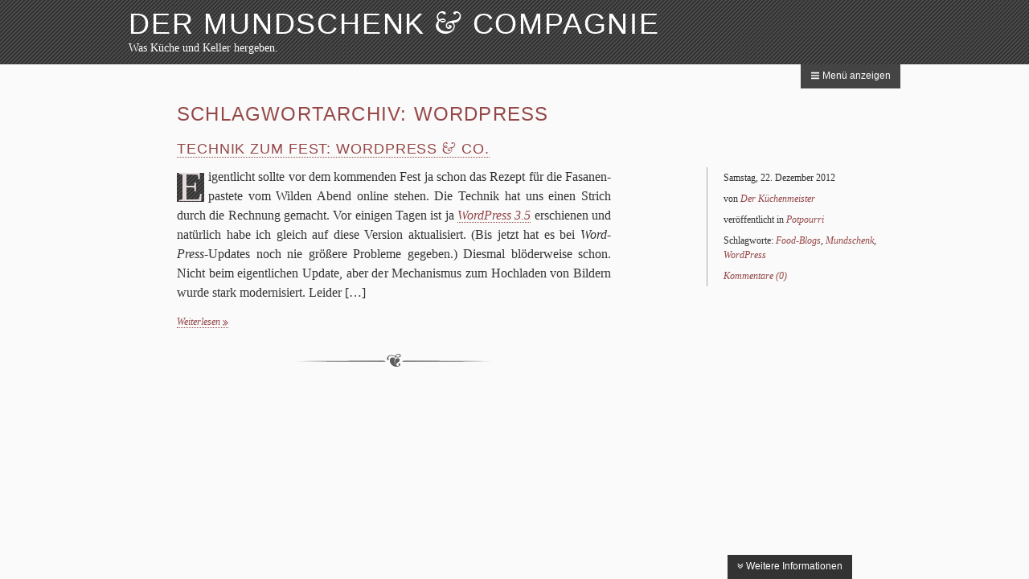

--- FILE ---
content_type: text/html; charset=UTF-8
request_url: https://mundschenk.at/tag/wordpress/
body_size: 38716
content:
<!DOCTYPE html><html xmlns="http://www.w3.org/1999/xhtml" lang="de-AT" class="no-js"><head><meta http-equiv="Content-Type" content="text/html; charset=UTF-8" /><meta name="p:domain_verify" content="b16da3dc23f8fa9d0e5428b73efbb5ce"/><meta name="viewport" content="width=device-width,initial-scale=1.0,minimum-scale=1.0,maximum-scale=1.0" /><link rel="profile" href="http://gmpg.org/xfn/11" /><link rel="pingback" href="https://mundschenk.at/xmlrpc.php" /><link rel="me" href="https://chaos.social/@mundschenk_at" /><meta name='robots' content='index, follow, max-image-preview:large, max-snippet:-1, max-video-preview:-1' /><title>Schlagwortarchiv für &#039;WordPress&#039; - Der Mundschenk &amp; Compagnie</title><link rel="canonical" href="https://mundschenk.at/tag/wordpress/" /><meta property="og:locale" content="de_DE" /><meta property="og:type" content="article" /><meta property="og:title" content="Schlagwortarchiv für &#039;WordPress&#039; - Der Mundschenk &amp; Compagnie" /><meta property="og:url" content="https://mundschenk.at/tag/wordpress/" /><meta property="og:site_name" content="Der Mundschenk &amp; Compagnie" /><meta name="twitter:card" content="summary_large_image" /><meta name="twitter:site" content="@mundschenk_at" /><style media="all">img:is([sizes=auto i],[sizes^="auto," i]){contain-intrinsic-size:3000px 1500px}
:root{--wp-block-synced-color:#7a00df;--wp-block-synced-color--rgb:122,0,223;--wp-bound-block-color:var(--wp-block-synced-color);--wp-editor-canvas-background:#ddd;--wp-admin-theme-color:#007cba;--wp-admin-theme-color--rgb:0,124,186;--wp-admin-theme-color-darker-10:#006ba1;--wp-admin-theme-color-darker-10--rgb:0,107,160.5;--wp-admin-theme-color-darker-20:#005a87;--wp-admin-theme-color-darker-20--rgb:0,90,135;--wp-admin-border-width-focus:2px}@media (min-resolution:192dpi){:root{--wp-admin-border-width-focus:1.5px}}.wp-element-button{cursor:pointer}:root .has-very-light-gray-background-color{background-color:#eee}:root .has-very-dark-gray-background-color{background-color:#313131}:root .has-very-light-gray-color{color:#eee}:root .has-very-dark-gray-color{color:#313131}:root .has-vivid-green-cyan-to-vivid-cyan-blue-gradient-background{background:linear-gradient(135deg,#00d084,#0693e3)}:root .has-purple-crush-gradient-background{background:linear-gradient(135deg,#34e2e4,#4721fb 50%,#ab1dfe)}:root .has-hazy-dawn-gradient-background{background:linear-gradient(135deg,#faaca8,#dad0ec)}:root .has-subdued-olive-gradient-background{background:linear-gradient(135deg,#fafae1,#67a671)}:root .has-atomic-cream-gradient-background{background:linear-gradient(135deg,#fdd79a,#004a59)}:root .has-nightshade-gradient-background{background:linear-gradient(135deg,#330968,#31cdcf)}:root .has-midnight-gradient-background{background:linear-gradient(135deg,#020381,#2874fc)}:root{--wp--preset--font-size--normal:16px;--wp--preset--font-size--huge:42px}.has-regular-font-size{font-size:1em}.has-larger-font-size{font-size:2.625em}.has-normal-font-size{font-size:var(--wp--preset--font-size--normal)}.has-huge-font-size{font-size:var(--wp--preset--font-size--huge)}.has-text-align-center{text-align:center}.has-text-align-left{text-align:left}.has-text-align-right{text-align:right}.has-fit-text{white-space:nowrap!important}#end-resizable-editor-section{display:none}.aligncenter{clear:both}.items-justified-left{justify-content:flex-start}.items-justified-center{justify-content:center}.items-justified-right{justify-content:flex-end}.items-justified-space-between{justify-content:space-between}.screen-reader-text{border:0;clip-path:inset(50%);height:1px;margin:-1px;overflow:hidden;padding:0;position:absolute;width:1px;word-wrap:normal!important}.screen-reader-text:focus{background-color:#ddd;clip-path:none;color:#444;display:block;font-size:1em;height:auto;left:5px;line-height:normal;padding:15px 23px 14px;text-decoration:none;top:5px;width:auto;z-index:100000}html :where(.has-border-color){border-style:solid}html :where([style*=border-top-color]){border-top-style:solid}html :where([style*=border-right-color]){border-right-style:solid}html :where([style*=border-bottom-color]){border-bottom-style:solid}html :where([style*=border-left-color]){border-left-style:solid}html :where([style*=border-width]){border-style:solid}html :where([style*=border-top-width]){border-top-style:solid}html :where([style*=border-right-width]){border-right-style:solid}html :where([style*=border-bottom-width]){border-bottom-style:solid}html :where([style*=border-left-width]){border-left-style:solid}html :where(img[class*=wp-image-]){height:auto;max-width:100%}:where(figure){margin:0 0 1em}html :where(.is-position-sticky){--wp-admin--admin-bar--position-offset:var(--wp-admin--admin-bar--height,0px)}@media screen and (max-width:600px){html :where(.is-position-sticky){--wp-admin--admin-bar--position-offset:0px}}
:root{--wp--preset--aspect-ratio--square:1;--wp--preset--aspect-ratio--4-3:4/3;--wp--preset--aspect-ratio--3-4:3/4;--wp--preset--aspect-ratio--3-2:3/2;--wp--preset--aspect-ratio--2-3:2/3;--wp--preset--aspect-ratio--16-9:16/9;--wp--preset--aspect-ratio--9-16:9/16;--wp--preset--color--black:#000;--wp--preset--color--cyan-bluish-gray:#abb8c3;--wp--preset--color--white:#fff;--wp--preset--color--pale-pink:#f78da7;--wp--preset--color--vivid-red:#cf2e2e;--wp--preset--color--luminous-vivid-orange:#ff6900;--wp--preset--color--luminous-vivid-amber:#fcb900;--wp--preset--color--light-green-cyan:#7bdcb5;--wp--preset--color--vivid-green-cyan:#00d084;--wp--preset--color--pale-cyan-blue:#8ed1fc;--wp--preset--color--vivid-cyan-blue:#0693e3;--wp--preset--color--vivid-purple:#9b51e0;--wp--preset--gradient--vivid-cyan-blue-to-vivid-purple:linear-gradient(135deg,#0693e3 0%,#9b51e0 100%);--wp--preset--gradient--light-green-cyan-to-vivid-green-cyan:linear-gradient(135deg,#7adcb4 0%,#00d082 100%);--wp--preset--gradient--luminous-vivid-amber-to-luminous-vivid-orange:linear-gradient(135deg,#fcb900 0%,#ff6900 100%);--wp--preset--gradient--luminous-vivid-orange-to-vivid-red:linear-gradient(135deg,#ff6900 0%,#cf2e2e 100%);--wp--preset--gradient--very-light-gray-to-cyan-bluish-gray:linear-gradient(135deg,#eee 0%,#a9b8c3 100%);--wp--preset--gradient--cool-to-warm-spectrum:linear-gradient(135deg,#4aeadc 0%,#9778d1 20%,#cf2aba 40%,#ee2c82 60%,#fb6962 80%,#fef84c 100%);--wp--preset--gradient--blush-light-purple:linear-gradient(135deg,#ffceec 0%,#9896f0 100%);--wp--preset--gradient--blush-bordeaux:linear-gradient(135deg,#fecda5 0%,#fe2d2d 50%,#6b003e 100%);--wp--preset--gradient--luminous-dusk:linear-gradient(135deg,#ffcb70 0%,#c751c0 50%,#4158d0 100%);--wp--preset--gradient--pale-ocean:linear-gradient(135deg,#fff5cb 0%,#b6e3d4 50%,#33a7b5 100%);--wp--preset--gradient--electric-grass:linear-gradient(135deg,#caf880 0%,#71ce7e 100%);--wp--preset--gradient--midnight:linear-gradient(135deg,#020381 0%,#2874fc 100%);--wp--preset--font-size--small:13px;--wp--preset--font-size--medium:20px;--wp--preset--font-size--large:36px;--wp--preset--font-size--x-large:42px;--wp--preset--spacing--20:.44rem;--wp--preset--spacing--30:.67rem;--wp--preset--spacing--40:1rem;--wp--preset--spacing--50:1.5rem;--wp--preset--spacing--60:2.25rem;--wp--preset--spacing--70:3.38rem;--wp--preset--spacing--80:5.06rem;--wp--preset--shadow--natural:6px 6px 9px rgba(0,0,0,.2);--wp--preset--shadow--deep:12px 12px 50px rgba(0,0,0,.4);--wp--preset--shadow--sharp:6px 6px 0px rgba(0,0,0,.2);--wp--preset--shadow--outlined:6px 6px 0px -3px #fff,6px 6px #000;--wp--preset--shadow--crisp:6px 6px 0px #000}:where(.is-layout-flex){gap:.5em}:where(.is-layout-grid){gap:.5em}body .is-layout-flex{display:flex}.is-layout-flex{flex-wrap:wrap;align-items:center}.is-layout-flex>:is(*,div){margin:0}body .is-layout-grid{display:grid}.is-layout-grid>:is(*,div){margin:0}:where(.wp-block-columns.is-layout-flex){gap:2em}:where(.wp-block-columns.is-layout-grid){gap:2em}:where(.wp-block-post-template.is-layout-flex){gap:1.25em}:where(.wp-block-post-template.is-layout-grid){gap:1.25em}.has-black-color{color:var(--wp--preset--color--black) !important}.has-cyan-bluish-gray-color{color:var(--wp--preset--color--cyan-bluish-gray) !important}.has-white-color{color:var(--wp--preset--color--white) !important}.has-pale-pink-color{color:var(--wp--preset--color--pale-pink) !important}.has-vivid-red-color{color:var(--wp--preset--color--vivid-red) !important}.has-luminous-vivid-orange-color{color:var(--wp--preset--color--luminous-vivid-orange) !important}.has-luminous-vivid-amber-color{color:var(--wp--preset--color--luminous-vivid-amber) !important}.has-light-green-cyan-color{color:var(--wp--preset--color--light-green-cyan) !important}.has-vivid-green-cyan-color{color:var(--wp--preset--color--vivid-green-cyan) !important}.has-pale-cyan-blue-color{color:var(--wp--preset--color--pale-cyan-blue) !important}.has-vivid-cyan-blue-color{color:var(--wp--preset--color--vivid-cyan-blue) !important}.has-vivid-purple-color{color:var(--wp--preset--color--vivid-purple) !important}.has-black-background-color{background-color:var(--wp--preset--color--black) !important}.has-cyan-bluish-gray-background-color{background-color:var(--wp--preset--color--cyan-bluish-gray) !important}.has-white-background-color{background-color:var(--wp--preset--color--white) !important}.has-pale-pink-background-color{background-color:var(--wp--preset--color--pale-pink) !important}.has-vivid-red-background-color{background-color:var(--wp--preset--color--vivid-red) !important}.has-luminous-vivid-orange-background-color{background-color:var(--wp--preset--color--luminous-vivid-orange) !important}.has-luminous-vivid-amber-background-color{background-color:var(--wp--preset--color--luminous-vivid-amber) !important}.has-light-green-cyan-background-color{background-color:var(--wp--preset--color--light-green-cyan) !important}.has-vivid-green-cyan-background-color{background-color:var(--wp--preset--color--vivid-green-cyan) !important}.has-pale-cyan-blue-background-color{background-color:var(--wp--preset--color--pale-cyan-blue) !important}.has-vivid-cyan-blue-background-color{background-color:var(--wp--preset--color--vivid-cyan-blue) !important}.has-vivid-purple-background-color{background-color:var(--wp--preset--color--vivid-purple) !important}.has-black-border-color{border-color:var(--wp--preset--color--black) !important}.has-cyan-bluish-gray-border-color{border-color:var(--wp--preset--color--cyan-bluish-gray) !important}.has-white-border-color{border-color:var(--wp--preset--color--white) !important}.has-pale-pink-border-color{border-color:var(--wp--preset--color--pale-pink) !important}.has-vivid-red-border-color{border-color:var(--wp--preset--color--vivid-red) !important}.has-luminous-vivid-orange-border-color{border-color:var(--wp--preset--color--luminous-vivid-orange) !important}.has-luminous-vivid-amber-border-color{border-color:var(--wp--preset--color--luminous-vivid-amber) !important}.has-light-green-cyan-border-color{border-color:var(--wp--preset--color--light-green-cyan) !important}.has-vivid-green-cyan-border-color{border-color:var(--wp--preset--color--vivid-green-cyan) !important}.has-pale-cyan-blue-border-color{border-color:var(--wp--preset--color--pale-cyan-blue) !important}.has-vivid-cyan-blue-border-color{border-color:var(--wp--preset--color--vivid-cyan-blue) !important}.has-vivid-purple-border-color{border-color:var(--wp--preset--color--vivid-purple) !important}.has-vivid-cyan-blue-to-vivid-purple-gradient-background{background:var(--wp--preset--gradient--vivid-cyan-blue-to-vivid-purple) !important}.has-light-green-cyan-to-vivid-green-cyan-gradient-background{background:var(--wp--preset--gradient--light-green-cyan-to-vivid-green-cyan) !important}.has-luminous-vivid-amber-to-luminous-vivid-orange-gradient-background{background:var(--wp--preset--gradient--luminous-vivid-amber-to-luminous-vivid-orange) !important}.has-luminous-vivid-orange-to-vivid-red-gradient-background{background:var(--wp--preset--gradient--luminous-vivid-orange-to-vivid-red) !important}.has-very-light-gray-to-cyan-bluish-gray-gradient-background{background:var(--wp--preset--gradient--very-light-gray-to-cyan-bluish-gray) !important}.has-cool-to-warm-spectrum-gradient-background{background:var(--wp--preset--gradient--cool-to-warm-spectrum) !important}.has-blush-light-purple-gradient-background{background:var(--wp--preset--gradient--blush-light-purple) !important}.has-blush-bordeaux-gradient-background{background:var(--wp--preset--gradient--blush-bordeaux) !important}.has-luminous-dusk-gradient-background{background:var(--wp--preset--gradient--luminous-dusk) !important}.has-pale-ocean-gradient-background{background:var(--wp--preset--gradient--pale-ocean) !important}.has-electric-grass-gradient-background{background:var(--wp--preset--gradient--electric-grass) !important}.has-midnight-gradient-background{background:var(--wp--preset--gradient--midnight) !important}.has-small-font-size{font-size:var(--wp--preset--font-size--small) !important}.has-medium-font-size{font-size:var(--wp--preset--font-size--medium) !important}.has-large-font-size{font-size:var(--wp--preset--font-size--large) !important}.has-x-large-font-size{font-size:var(--wp--preset--font-size--x-large) !important}
/*! This file is auto-generated */
.wp-block-button__link{color:#fff;background-color:#32373c;border-radius:9999px;box-shadow:none;text-decoration:none;padding:calc(.667em + 2px) calc(1.333em + 2px);font-size:1.125em}.wp-block-file__button{background:#32373c;color:#fff;text-decoration:none}
@charset "UTF-8";.wpupg-filter-isotope-term{display:inline-block;cursor:pointer}.wpupg-pagination-term,.wpupg-pagination-button{display:inline-block;cursor:pointer;position:relative}@keyframes wpupg-spinner{to{transform:rotate(360deg)}}@-webkit-keyframes wpupg-spinner{to{-webkit-transform:rotate(360deg)}}.wpupg-spinner{min-width:24px;min-height:24px}.wpupg-spinner:before{content:'Loading…';position:absolute;top:50%;left:50%;width:16px;height:16px;margin-top:-8px;margin-left:-8px}.wpupg-spinner:not(:required):before{content:'';border-radius:50%;border-top:2px solid #ccc;border-right:2px solid transparent;animation:wpupg-spinner .6s linear infinite;-webkit-animation:wpupg-spinner .6s linear infinite}.wpupg-clear{float:none;clear:both}.wpupg-meta{display:none}html body.rtl .wpupg-container{text-align:right}html body .wpupg-container{position:relative;float:left;text-align:left;font-size:14px}html body .wpupg-container span:not(.wpupg-show-on-hover){display:inline-block}html body .wpupg-container.wpupg-hovering span.wpupg-show-on-hover{display:inline-block}html body .wpupg-container *{border:0;-webkit-margin:0;-moz-margin:0;margin:0;-webkit-padding:0;-moz-padding:0;padding:0;background:0 0;-webkit-border-radius:0px;-moz-border-radius:0px;border-radius:0;-webkit-box-shadow:none;-moz-box-shadow:none;box-shadow:none;-webkit-box-sizing:border-box;-moz-box-sizing:border-box;box-sizing:border-box;color:inherit;font-size:inherit;line-height:1.4;font-weight:400}html body .wpupg-container b,html body .wpupg-container strong{font-weight:700}html body .wpupg-container hr{background-color:#ccc !important}html body .wpupg-container .wpupg-paragraph h1{font-size:2em;margin:.67em 0}html body .wpupg-container .wpupg-paragraph h2{font-size:1.5em;margin:.83em 0}html body .wpupg-container .wpupg-paragraph h3{font-size:1.17em;margin:1em 0}html body .wpupg-container .wpupg-paragraph h4{font-size:1em;margin:1.33em 0}html body .wpupg-container .wpupg-paragraph h5{font-size:.83em;margin:1.67em 0}html body .wpupg-container .wpupg-paragraph h6{font-size:.75em;margin:2.33em 0}html body .wpupg-container .wpupg-paragraph p,html body .wpupg-container .wpupg-paragraph pre{margin:1em 0}html body .wpupg-container .wpupg-paragraph code,html body .wpupg-container .wpupg-paragraph kbd,html body .wpupg-container .wpupg-paragraph pre,html body .wpupg-container .wpupg-paragraph samp{font-family:monospace,serif;_font-family:'courier new',monospace;font-size:1em}html body .wpupg-container .wpupg-paragraph blockquote{margin:1em 40px}html body .wpupg-container .wpupg-paragraph b,html body .wpupg-container .wpupg-paragraph strong{font-weight:700}html body .wpupg-container .wpupg-paragraph dl,html body .wpupg-container .wpupg-paragraph menu,html body .wpupg-container .wpupg-paragraph ol,html body .wpupg-container .wpupg-paragraph ul{margin:1em 0}html body .wpupg-container .wpupg-paragraph dd{margin:0 0 0 40px}html body .wpupg-container .wpupg-paragraph menu,html body .wpupg-container .wpupg-paragraph ol,html body .wpupg-container .wpupg-paragraph ul{padding:0 0 0 40px}html body .wpupg-container .wpupg-paragraph .aligncenter{margin:0 auto}html body .wpupg-container table{table-layout:auto;border-collapse:collapse;width:100%}html body .wpupg-container a{text-decoration:none}html body .wpupg-container a:hover{text-decoration:underline}html body .wpupg-container .wpupg-responsive-mobile,html body .wpupg-container .wpupg-show-on-hover{display:none}.wpupg-grid{margin:0 auto}.wpupg-grid-empty{display:none}
.wpupg-filter-dropdown .select2wpupg{font-size:16px;min-width:200px;margin:0 5px 5px 0;line-height:1}.wpupg-filter-dropdown .select2wpupg ul{margin:0}.wpupg-filter-dropdown .select2wpupg li{margin:0;line-height:1.4;list-style:none}.wpupg-filter-dropdown .select2wpupg li input{margin:0;padding:0}.select2wpupg-results{font-size:16px}.select2wpupg-container{box-sizing:border-box;display:inline-block;margin:0;position:relative;vertical-align:middle}.select2wpupg-container .select2wpupg-selection--single{box-sizing:border-box;cursor:pointer;display:block;height:28px;user-select:none;-webkit-user-select:none}.select2wpupg-container .select2wpupg-selection--single .select2wpupg-selection__rendered{display:block;padding-left:8px;padding-right:20px;overflow:hidden;text-overflow:ellipsis;white-space:nowrap}.select2wpupg-container .select2wpupg-selection--single .select2wpupg-selection__clear{position:relative}.select2wpupg-container[dir=rtl] .select2wpupg-selection--single .select2wpupg-selection__rendered{padding-right:8px;padding-left:20px}.select2wpupg-container .select2wpupg-selection--multiple{box-sizing:border-box;cursor:pointer;display:block;min-height:32px;user-select:none;-webkit-user-select:none}.select2wpupg-container .select2wpupg-selection--multiple .select2wpupg-selection__rendered{display:inline-block;overflow:hidden;padding-left:8px;text-overflow:ellipsis;white-space:nowrap}.select2wpupg-container .select2wpupg-search--inline{float:left}.select2wpupg-container .select2wpupg-search--inline .select2wpupg-search__field{box-sizing:border-box;border:none;font-size:100%;margin-top:5px;padding:0}.select2wpupg-container .select2wpupg-search--inline .select2wpupg-search__field::-webkit-search-cancel-button{-webkit-appearance:none}.select2wpupg-dropdown{background-color:#fff;border:1px solid #aaa;border-radius:4px;box-sizing:border-box;display:block;position:absolute;left:-100000px;width:100%;z-index:1051}.select2wpupg-results{display:block}.select2wpupg-results__options{list-style:none;margin:0;padding:0}.select2wpupg-results__option{padding:6px;user-select:none;-webkit-user-select:none}.select2wpupg-results__option[aria-selected]{cursor:pointer}.select2wpupg-container--open .select2wpupg-dropdown{left:0}.select2wpupg-container--open .select2wpupg-dropdown--above{border-bottom:none;border-bottom-left-radius:0;border-bottom-right-radius:0}.select2wpupg-container--open .select2wpupg-dropdown--below{border-top:none;border-top-left-radius:0;border-top-right-radius:0}.select2wpupg-search--dropdown{display:block;padding:4px}.select2wpupg-search--dropdown .select2wpupg-search__field{padding:4px;width:100%;box-sizing:border-box}.select2wpupg-search--dropdown .select2wpupg-search__field::-webkit-search-cancel-button{-webkit-appearance:none}.select2wpupg-search--dropdown.select2wpupg-search--hide{display:none}.select2wpupg-close-mask{border:0;margin:0;padding:0;display:block;position:fixed;left:0;top:0;min-height:100%;min-width:100%;height:auto;width:auto;opacity:0;z-index:99;background-color:#fff;filter:alpha(opacity=0)}.select2wpupg-hidden-accessible{border:0 !important;clip:rect(0 0 0 0) !important;height:1px !important;margin:-1px !important;overflow:hidden !important;padding:0 !important;position:absolute !important;width:1px !important}.select2wpupg-container--default .select2wpupg-selection--single{background-color:#fff;border:1px solid #aaa;border-radius:4px}.select2wpupg-container--default .select2wpupg-selection--single .select2wpupg-selection__rendered{color:#444;line-height:28px}.select2wpupg-container--default .select2wpupg-selection--single .select2wpupg-selection__clear{cursor:pointer;float:right;font-weight:700}.select2wpupg-container--default .select2wpupg-selection--single .select2wpupg-selection__placeholder{color:#999}.select2wpupg-container--default .select2wpupg-selection--single .select2wpupg-selection__arrow{height:26px;position:absolute;top:1px;right:1px;width:20px}.select2wpupg-container--default .select2wpupg-selection--single .select2wpupg-selection__arrow b{border-color:#888 transparent transparent;border-style:solid;border-width:5px 4px 0;height:0;left:50%;margin-left:-4px;margin-top:-2px;position:absolute;top:50%;width:0}.select2wpupg-container--default[dir=rtl] .select2wpupg-selection--single .select2wpupg-selection__clear{float:left}.select2wpupg-container--default[dir=rtl] .select2wpupg-selection--single .select2wpupg-selection__arrow{left:1px;right:auto}.select2wpupg-container--default.select2wpupg-container--disabled .select2wpupg-selection--single{background-color:#eee;cursor:default}.select2wpupg-container--default.select2wpupg-container--disabled .select2wpupg-selection--single .select2wpupg-selection__clear{display:none}.select2wpupg-container--default.select2wpupg-container--open .select2wpupg-selection--single .select2wpupg-selection__arrow b{border-color:transparent transparent #888;border-width:0 4px 5px}.select2wpupg-container--default .select2wpupg-selection--multiple{background-color:#fff;border:1px solid #aaa;border-radius:4px;cursor:text}.select2wpupg-container--default .select2wpupg-selection--multiple .select2wpupg-selection__rendered{box-sizing:border-box;list-style:none;margin:0;padding:0 5px;width:100%}.select2wpupg-container--default .select2wpupg-selection--multiple .select2wpupg-selection__placeholder{color:#999;margin-top:5px;float:left}.select2wpupg-container--default .select2wpupg-selection--multiple .select2wpupg-selection__clear{cursor:pointer;float:right;font-weight:700;margin-top:5px;margin-right:10px}.select2wpupg-container--default .select2wpupg-selection--multiple .select2wpupg-selection__choice{background-color:#e4e4e4;border:1px solid #aaa;border-radius:4px;cursor:default;float:left;margin-right:5px;margin-top:5px;padding:0 5px}.select2wpupg-container--default .select2wpupg-selection--multiple .select2wpupg-selection__choice__remove{color:#999;cursor:pointer;display:inline-block;font-weight:700;margin-right:2px}.select2wpupg-container--default .select2wpupg-selection--multiple .select2wpupg-selection__choice__remove:hover{color:#333}.select2wpupg-container--default[dir=rtl] .select2wpupg-selection--multiple .select2wpupg-selection__choice,.select2wpupg-container--default[dir=rtl] .select2wpupg-selection--multiple .select2wpupg-selection__placeholder,.select2wpupg-container--default[dir=rtl] .select2wpupg-selection--multiple .select2wpupg-search--inline{float:right}.select2wpupg-container--default[dir=rtl] .select2wpupg-selection--multiple .select2wpupg-selection__choice{margin-left:5px;margin-right:auto}.select2wpupg-container--default[dir=rtl] .select2wpupg-selection--multiple .select2wpupg-selection__choice__remove{margin-left:2px;margin-right:auto}.select2wpupg-container--default.select2wpupg-container--focus .select2wpupg-selection--multiple{border:solid #000 1px;outline:0}.select2wpupg-container--default.select2wpupg-container--disabled .select2wpupg-selection--multiple{background-color:#eee;cursor:default}.select2wpupg-container--default.select2wpupg-container--disabled .select2wpupg-selection__choice__remove{display:none}.select2wpupg-container--default.select2wpupg-container--open.select2wpupg-container--above .select2wpupg-selection--single,.select2wpupg-container--default.select2wpupg-container--open.select2wpupg-container--above .select2wpupg-selection--multiple{border-top-left-radius:0;border-top-right-radius:0}.select2wpupg-container--default.select2wpupg-container--open.select2wpupg-container--below .select2wpupg-selection--single,.select2wpupg-container--default.select2wpupg-container--open.select2wpupg-container--below .select2wpupg-selection--multiple{border-bottom-left-radius:0;border-bottom-right-radius:0}.select2wpupg-container--default .select2wpupg-search--dropdown .select2wpupg-search__field{border:1px solid #aaa}.select2wpupg-container--default .select2wpupg-search--inline .select2wpupg-search__field{background:0 0;border:none;outline:0;box-shadow:none;-webkit-appearance:textfield}.select2wpupg-container--default .select2wpupg-results>.select2wpupg-results__options{max-height:200px;overflow-y:auto}.select2wpupg-container--default .select2wpupg-results__option[role=group]{padding:0}.select2wpupg-container--default .select2wpupg-results__option[aria-disabled=true]{color:#999}.select2wpupg-container--default .select2wpupg-results__option[aria-selected=true]{background-color:#ddd}.select2wpupg-container--default .select2wpupg-results__option .select2wpupg-results__option{padding-left:1em}.select2wpupg-container--default .select2wpupg-results__option .select2wpupg-results__option .select2wpupg-results__group{padding-left:0}.select2wpupg-container--default .select2wpupg-results__option .select2wpupg-results__option .select2wpupg-results__option{margin-left:-1em;padding-left:2em}.select2wpupg-container--default .select2wpupg-results__option .select2wpupg-results__option .select2wpupg-results__option .select2wpupg-results__option{margin-left:-2em;padding-left:3em}.select2wpupg-container--default .select2wpupg-results__option .select2wpupg-results__option .select2wpupg-results__option .select2wpupg-results__option .select2wpupg-results__option{margin-left:-3em;padding-left:4em}.select2wpupg-container--default .select2wpupg-results__option .select2wpupg-results__option .select2wpupg-results__option .select2wpupg-results__option .select2wpupg-results__option .select2wpupg-results__option{margin-left:-4em;padding-left:5em}.select2wpupg-container--default .select2wpupg-results__option .select2wpupg-results__option .select2wpupg-results__option .select2wpupg-results__option .select2wpupg-results__option .select2wpupg-results__option .select2wpupg-results__option{margin-left:-5em;padding-left:6em}.select2wpupg-container--default .select2wpupg-results__option--highlighted[aria-selected]{background-color:#5897fb;color:#fff}.select2wpupg-container--default .select2wpupg-results__group{cursor:default;display:block;padding:6px}.select2wpupg-container--classic .select2wpupg-selection--single{background-color:#f7f7f7;border:1px solid #aaa;border-radius:4px;outline:0;background-image:-webkit-linear-gradient(top,#fff 50%,#eee 100%);background-image:-o-linear-gradient(top,#fff 50%,#eee 100%);background-image:linear-gradient(to bottom,#fff 50%,#eee 100%);background-repeat:repeat-x;filter:progid:DXImageTransform.Microsoft.gradient(startColorstr='#FFFFFFFF',endColorstr='#FFEEEEEE',GradientType=0)}.select2wpupg-container--classic .select2wpupg-selection--single:focus{border:1px solid #5897fb}.select2wpupg-container--classic .select2wpupg-selection--single .select2wpupg-selection__rendered{color:#444;line-height:28px}.select2wpupg-container--classic .select2wpupg-selection--single .select2wpupg-selection__clear{cursor:pointer;float:right;font-weight:700;margin-right:10px}.select2wpupg-container--classic .select2wpupg-selection--single .select2wpupg-selection__placeholder{color:#999}.select2wpupg-container--classic .select2wpupg-selection--single .select2wpupg-selection__arrow{background-color:#ddd;border:none;border-left:1px solid #aaa;border-top-right-radius:4px;border-bottom-right-radius:4px;height:26px;position:absolute;top:1px;right:1px;width:20px;background-image:-webkit-linear-gradient(top,#eee 50%,#ccc 100%);background-image:-o-linear-gradient(top,#eee 50%,#ccc 100%);background-image:linear-gradient(to bottom,#eee 50%,#ccc 100%);background-repeat:repeat-x;filter:progid:DXImageTransform.Microsoft.gradient(startColorstr='#FFEEEEEE',endColorstr='#FFCCCCCC',GradientType=0)}.select2wpupg-container--classic .select2wpupg-selection--single .select2wpupg-selection__arrow b{border-color:#888 transparent transparent;border-style:solid;border-width:5px 4px 0;height:0;left:50%;margin-left:-4px;margin-top:-2px;position:absolute;top:50%;width:0}.select2wpupg-container--classic[dir=rtl] .select2wpupg-selection--single .select2wpupg-selection__clear{float:left}.select2wpupg-container--classic[dir=rtl] .select2wpupg-selection--single .select2wpupg-selection__arrow{border:none;border-right:1px solid #aaa;border-radius:0;border-top-left-radius:4px;border-bottom-left-radius:4px;left:1px;right:auto}.select2wpupg-container--classic.select2wpupg-container--open .select2wpupg-selection--single{border:1px solid #5897fb}.select2wpupg-container--classic.select2wpupg-container--open .select2wpupg-selection--single .select2wpupg-selection__arrow{background:0 0;border:none}.select2wpupg-container--classic.select2wpupg-container--open .select2wpupg-selection--single .select2wpupg-selection__arrow b{border-color:transparent transparent #888;border-width:0 4px 5px}.select2wpupg-container--classic.select2wpupg-container--open.select2wpupg-container--above .select2wpupg-selection--single{border-top:none;border-top-left-radius:0;border-top-right-radius:0;background-image:-webkit-linear-gradient(top,#fff 0%,#eee 50%);background-image:-o-linear-gradient(top,#fff 0%,#eee 50%);background-image:linear-gradient(to bottom,#fff 0%,#eee 50%);background-repeat:repeat-x;filter:progid:DXImageTransform.Microsoft.gradient(startColorstr='#FFFFFFFF',endColorstr='#FFEEEEEE',GradientType=0)}.select2wpupg-container--classic.select2wpupg-container--open.select2wpupg-container--below .select2wpupg-selection--single{border-bottom:none;border-bottom-left-radius:0;border-bottom-right-radius:0;background-image:-webkit-linear-gradient(top,#eee 50%,#fff 100%);background-image:-o-linear-gradient(top,#eee 50%,#fff 100%);background-image:linear-gradient(to bottom,#eee 50%,#fff 100%);background-repeat:repeat-x;filter:progid:DXImageTransform.Microsoft.gradient(startColorstr='#FFEEEEEE',endColorstr='#FFFFFFFF',GradientType=0)}.select2wpupg-container--classic .select2wpupg-selection--multiple{background-color:#fff;border:1px solid #aaa;border-radius:4px;cursor:text;outline:0}.select2wpupg-container--classic .select2wpupg-selection--multiple:focus{border:1px solid #5897fb}.select2wpupg-container--classic .select2wpupg-selection--multiple .select2wpupg-selection__rendered{list-style:none;margin:0;padding:0 5px}.select2wpupg-container--classic .select2wpupg-selection--multiple .select2wpupg-selection__clear{display:none}.select2wpupg-container--classic .select2wpupg-selection--multiple .select2wpupg-selection__choice{background-color:#e4e4e4;border:1px solid #aaa;border-radius:4px;cursor:default;float:left;margin-right:5px;margin-top:5px;padding:0 5px}.select2wpupg-container--classic .select2wpupg-selection--multiple .select2wpupg-selection__choice__remove{color:#888;cursor:pointer;display:inline-block;font-weight:700;margin-right:2px}.select2wpupg-container--classic .select2wpupg-selection--multiple .select2wpupg-selection__choice__remove:hover{color:#555}.select2wpupg-container--classic[dir=rtl] .select2wpupg-selection--multiple .select2wpupg-selection__choice{float:right}.select2wpupg-container--classic[dir=rtl] .select2wpupg-selection--multiple .select2wpupg-selection__choice{margin-left:5px;margin-right:auto}.select2wpupg-container--classic[dir=rtl] .select2wpupg-selection--multiple .select2wpupg-selection__choice__remove{margin-left:2px;margin-right:auto}.select2wpupg-container--classic.select2wpupg-container--open .select2wpupg-selection--multiple{border:1px solid #5897fb}.select2wpupg-container--classic.select2wpupg-container--open.select2wpupg-container--above .select2wpupg-selection--multiple{border-top:none;border-top-left-radius:0;border-top-right-radius:0}.select2wpupg-container--classic.select2wpupg-container--open.select2wpupg-container--below .select2wpupg-selection--multiple{border-bottom:none;border-bottom-left-radius:0;border-bottom-right-radius:0}.select2wpupg-container--classic .select2wpupg-search--dropdown .select2wpupg-search__field{border:1px solid #aaa;outline:0}.select2wpupg-container--classic .select2wpupg-search--inline .select2wpupg-search__field{outline:0;box-shadow:none}.select2wpupg-container--classic .select2wpupg-dropdown{background-color:#fff;border:1px solid transparent}.select2wpupg-container--classic .select2wpupg-dropdown--above{border-bottom:none}.select2wpupg-container--classic .select2wpupg-dropdown--below{border-top:none}.select2wpupg-container--classic .select2wpupg-results>.select2wpupg-results__options{max-height:200px;overflow-y:auto}.select2wpupg-container--classic .select2wpupg-results__option[role=group]{padding:0}.select2wpupg-container--classic .select2wpupg-results__option[aria-disabled=true]{color:grey}.select2wpupg-container--classic .select2wpupg-results__option--highlighted[aria-selected]{background-color:#3875d7;color:#fff}.select2wpupg-container--classic .select2wpupg-results__group{cursor:default;display:block;padding:6px}.select2wpupg-container--classic.select2wpupg-container--open .select2wpupg-dropdown{border-color:#5897fb}
@charset "UTF-8";a,abbr,acronym,address,applet,article,aside,audio,b,big,blockquote,body,canvas,caption,center,cite,code,dd,del,details,dfn,div,dl,dt,em,embed,fieldset,figcaption,figure,footer,form,h1,h2,h3,h4,h5,h6,header,hgroup,html,i,iframe,img,ins,kbd,label,legend,li,mark,menu,nav,object,ol,output,p,pre,q,ruby,s,samp,section,small,span,strike,strong,sub,summary,sup,table,tbody,td,tfoot,th,thead,time,tr,tt,u,ul,var,video{border:0;font:inherit;font-size:100%;margin:0;padding:0;vertical-align:baseline}html{line-height:1}ol,ul{list-style:none}table{border-collapse:collapse;border-spacing:0}caption,td,th{font-weight:400;text-align:left;vertical-align:middle}blockquote,q{quotes:none}blockquote:after,blockquote:before,q:after,q:before{content:"";content:none}a img{border:none}article,aside,details,figcaption,figure,footer,header,hgroup,main,menu,nav,section,summary{display:block}.comment-form .form-submit input[type=submit],.comment-form p input,.comment-form p textarea,.entry-content .hf-form .form-submit input[type=submit],.entry-content .hf-form p input,.entry-content .hf-form p textarea{border:1px solid #666;border-radius:1px;-webkit-box-sizing:border-box;box-sizing:border-box;font-family:gill sans,gill sans mt,gill sans mt pro,century gothic,corbel,sans-serif;font-size:1.4rem;padding:.6rem}@font-face{font-family:Mundschenk Ampersand;font-style:italic;font-weight:400;src:url("[data-uri]") format("woff")}body,html{-webkit-text-size-adjust:100%;overflow-x:hidden;width:100vw}body.baseline{background-image:url("[data-uri]");background-position:left 20px;background-repeat:repeat}html{font-size:62.5%}#container,#header,.blog-footer-wrapper>div{margin:0 auto;position:relative;width:96rem}#content{padding:2.4rem 0 0 6rem;width:54rem}#content:after{clear:both;content:"";display:table}#wrapper{-webkit-box-orient:vertical;-webkit-box-direction:normal;display:-webkit-box;display:-ms-flexbox;display:flex;-ms-flex-direction:column;flex-direction:column;min-height:100vh}.admin-bar #wrapper{min-height:calc(100vh - 46px)}@media screen and (min-width:783px){.admin-bar #wrapper{min-height:calc(100vh - 32px)}}@media (-ms-high-contrast:none){#wrapper{height:100vh}}#container{-webkit-box-flex:1;-ms-flex:1 1 auto;flex:1 1 auto}.toggle-wrapper{font-family:gill sans,gill sans mt,gill sans mt pro,century gothic,corbel,sans-serif;margin:0 auto;position:relative;width:96rem}.toggle-wrapper .toggle{color:#fff;cursor:pointer;display:block;font-size:1.2rem;height:1.8rem;line-height:1.4;padding:.6rem 1.2rem;position:absolute}.toggle-wrapper .toggle:hover{background:#666}.screen-reader-text{clip:rect(1px,1px,1px,1px);-webkit-clip-path:polygon(0 0,0 0,0 0,0 0);clip-path:polygon(0 0,0 0,0 0,0 0);height:1px;overflow:hidden;position:absolute!important;white-space:nowrap;width:1px}.icon{fill:currentColor;display:inline-block;height:1em;position:relative;top:-.0625em;vertical-align:middle;width:1em}.icon[viewBox]{width:inherit}@media (-ms-high-contrast:none){.icon[viewBox]{width:1em}}:root a:visited .icon,_::-webkit-full-page-media,_:future{fill:#666}:root a:hover .icon,_::-webkit-full-page-media,_:future{fill:#954747}:root a:active .icon,_::-webkit-full-page-media,_:future{fill:#fafafa}.svg-fallback{display:none}.no-svg .svg-fallback{display:inline-block}.no-svg .social-navigation a{background:transparent;color:#fff;height:auto;width:auto}.no-svg .next.page-numbers .screen-reader-text,.no-svg .prev.page-numbers .screen-reader-text,.no-svg .search-submit .screen-reader-text,.no-svg .social-navigation li a .screen-reader-text{clip:auto;font-size:16px;font-size:1rem;font-weight:400;height:auto;position:relative!important;width:auto}body{-webkit-font-feature-settings:"liga" 1,"dlig" 1,"onum" 1;font-feature-settings:"liga" 1,"dlig" 1,"onum" 1;background:#fafafa;color:#333;font:normal normal normal 16px/1.5 constantia,hoefler text,palatino linotype,serif;font-size:1.6rem}body.webkit{font-family:constantia,hoefler text,hoeflertext-regular,hoeflertext-italic,palatino linotype,serif}input,select,textarea{font-size:1.2rem}.entry-content .pullquote-display p,.first-post .entry-title,.ultimate-recipe h2,.ultimate-recipe h3,.ultimate-recipe h4,.ultimate-recipe h5,.ultimate-recipe h6,h1,h2,h3,h4,h5,h6{font-family:gill sans,gill sans mt,gill sans mt pro,century gothic,corbel,sans-serif;font-weight:400;letter-spacing:.05em;text-rendering:optimizeLegibility;text-transform:uppercase}.entry-content .pullquote-display p,.first-post .entry-title,.ultimate-recipe h2,h1{font-size:2.4rem;line-height:1.5;margin:0 0 .5em}.ultimate-recipe h3,h2{font-size:1.8rem;line-height:1.333;margin:1.143em 0 .286em}.ultimate-recipe h4,h3{font-size:1.6rem;line-height:1.333;margin:1.333em 0 .333em}.ultimate-recipe h5,h4{font-size:1.4rem;letter-spacing:.1em;margin-top:1.5em 0 .375em}.ultimate-recipe h6,h5{font-size:1.2rem;letter-spacing:.1em}h6{font-size:1rem}.entry-content>h1,.entry-content>h2,.entry-content>h3,.entry-content>h4,.entry-content>h5,.entry-content>h6{clear:left}h1+h2,h1+h3,h1+h4,h1+h5,h1+h6,h2+h3,h2+h4,h2+h5,h2+h6,h3+h4,h3+h5,h3+h6,h4+h5,h4+h6,h5+h6{margin-top:0}code,pre{font-family:consolas,deja vu sans mono,lucida sans typewriter,monaco,monospace}em{font-style:italic}strong{font-weight:700}.entry-title,.page-title{color:#954747;line-height:1.5;margin:0 0 .5em}.entry-title .entry-subtitle,.page-title .entry-subtitle{display:block;font-size:.875em;letter-spacing:.05em;line-height:1;margin-top:.25em}.entry-title .entry-subtitle:before,.page-title .entry-subtitle:before{content:"— "}.entry-title a,.entry-title a:visited,.page-title a,.page-title a:visited{border-color:inherit;color:#954747}.entry-title a:active,.page-title a:active{color:#fafafa}sup{vertical-align:60%}sub,sup{font-size:75%;line-height:100%}sub{vertical-align:-10%}.amp{font-family:Baskerville,Mundschenk Ampersand,Goudy Old Style,Palatino,Book Antiqua,Warnock Pro,constantia,serif;font-size:1.1em;font-style:italic;font-weight:400;line-height:1em}.caps{font-size:90%}.dquo{margin-left:-.4em}.quo{margin-left:-.2em}.pull-double{margin-left:-.38em}.push-double{margin-right:.38em}.pull-single{margin-left:-.15em}.push-single{margin-right:.15em}[class*=" wp-font-emots-"]:before,[class^=wp-font-emots-]:before{text-indent:0}a:link{border-bottom:1px dotted #954747;color:#954747}a:visited{border-color:#666;color:#666}.media-credit a:hover,a:hover{border-bottom:1px solid #954747;color:#954747}.media-credit a:active,a:active{background-color:#954747;border-bottom:1px solid #954747;border-top:1px solid #954747;color:#fafafa}a{border:0;text-decoration:none}.broken_link,a.broken_link{text-decoration:line-through}.media-credit a:link,.media-credit a:visited{border:0;color:inherit}article.attachment,article.page,article.post{clear:both;min-height:13.5rem;position:relative}article.attachment:after,article.page:after,article.post:after{clear:both;content:" ";display:block;font-size:0;height:0;line-height:0;visibility:hidden;width:0}.entry-content .dropcap{background:#333 url("[data-uri]") repeat;color:#e6dada;font-style:normal;margin-right:.5rem;padding:.1rem!important}.entry-content form p,.entry-content h1+.tiled-gallery+p,.entry-content h1+figure+p,.entry-content h1+p,.entry-content h2+.tiled-gallery+p,.entry-content h2+figure+p,.entry-content h2+p,.entry-content h3+.tiled-gallery+p,.entry-content h3+figure+p,.entry-content h3+p,.entry-content h4+.tiled-gallery+p,.entry-content h4+figure+p,.entry-content h4+p,.entry-content h5+.tiled-gallery+p,.entry-content h5+figure+p,.entry-content h5+p,.entry-content h6+.tiled-gallery+p,.entry-content h6+figure+p,.entry-content h6+p,.entry-content legend,.entry-content table p,.more-link{text-indent:0}.entry-content hr{background:url("data:image/svg+xml;charset=utf-8,%3Csvg xmlns='http://www.w3.org/2000/svg' width='2267.717' height='146.001'%3E%3Cpath fill='%235C5C5C' d='M1140.297 85.999c0 16 3.799 30.601 11.398 43.2l1.199-.4c-2.6-4.8-7.6-21.6-7.6-38.599 0-20.2 6.6-40.399 31.198-40.399 12.199 0 23.199 7.6 23.199 20.6 0 27.8-37.8 25.8-37.8 49.201 0 7.799 5.399 18.6 15.199 18.6 9.2 0 13-4.801 13-10 0-5-2.399-9.6-7.399-11.4 2.603-5.6 7.399-7.8 11.801-7.8 7.399 0 11.8 5.8 11.8 12 0 19-22.398 25-43.199 25-38.798 0-75.999-29.399-75.999-72.199 0-17.2 10.8-33 29.4-33 11.2 0 18.2 5.4 21.601 8.8 1.399-5 3.799-11.4 6.799-17.8-14-5.6-26.599-10-42.999-10-19.598-.002-30.198 10.398-30.198 25.797 0 5.4 1.6 11.6 5 18 0 0-2.4 5.6-9.8 5.6-6.8 0-11.2-6.2-11.2-14.799 0-25.6 20.4-42 46.199-42 16.8 0 33.6 6 45.999 11.2 7-13 19.2-25.6 37.399-25.6 13 0 27.199 7 27.199 20.8 0 15.8-17.4 20.6-31 20.6-10.398 0-20.199-3.4-29.602-7-6.995 15.398-11.594 33.598-11.594 51.598zm14.599-57.799c9.801 3.8 17.6 5.6 26.6 5.6 8.201 0 19.601-3 19.601-13 0-7.8-7.197-13-17.197-13-13.204 0-22.406 9.2-29.004 20.4z'/%3E%3Cpath fill='none' d='M1040.26 83.715H.001'/%3E%3ClinearGradient id='a' x1='-579' x2='461.26' y1='165.786' y2='165.786' gradientTransform='matrix(1 0 0 -1 579 249.5)' gradientUnits='userSpaceOnUse'%3E%3Cstop offset='0' stop-color='%23fff'/%3E%3Cstop offset='.3' stop-color='%23818180'/%3E%3Cstop offset='1' stop-color='%235c5c5c'/%3E%3C/linearGradient%3E%3Cpath fill='url(%23a)' d='M1040.26 83.715s-.254.156-.754.389c-.5.246-1.246.606-2.23.987-1.968.793-4.889 1.733-8.698 2.497-7.619 1.74-18.794 1.061-33.016 1.209-28.444.016-69.08.037-117.842.062-24.381.015-50.794.027-78.73.043-27.937-.026-57.397-.057-87.874-.086l-93.969-.125-97.017-.235c-32.508-.103-65.016-.205-97.016-.308-32-.146-63.492-.291-93.969-.432l-87.874-.482a5260052.786 5260052.786 0 0 1-145.27-1.079c-19.81-.173-37.08-.322-51.302-.445L0 85.241v-3.054l44.699-.469 51.302-.445c19.81-.146 42.159-.312 66.54-.494 24.381-.182 50.794-.377 78.73-.586l87.874-.481c30.477-.142 61.969-.285 93.969-.433 32-.102 64.508-.203 97.016-.307 32.508-.078 65.017-.158 97.017-.236 32-.041 63.492-.084 93.969-.125 30.477-.028 59.937-.059 87.874-.086 27.937.017 54.35.029 78.73.043 48.762.026 89.397.049 117.842.063 14.222.148 25.397-.53 33.016 1.209 3.81.765 6.73 1.704 8.698 2.497.984.381 1.73.742 2.23.987.5.235.754.391.754.391z'/%3E%3Cpath fill='none' d='M2267.717 83.729H1226.418'/%3E%3ClinearGradient id='b' x1='647.42' x2='1688.717' y1='165.772' y2='165.772' gradientTransform='matrix(1 0 0 -1 579 249.5)' gradientUnits='userSpaceOnUse'%3E%3Cstop offset='0' stop-color='%235c5c5c'/%3E%3Cstop offset='.7' stop-color='%23818180'/%3E%3Cstop offset='1' stop-color='%23fff'/%3E%3C/linearGradient%3E%3Cpath fill='url(%23b)' d='m2267.717 85.268-44.742.472c-14.236.125-31.523.276-51.354.448l-66.605.498c-24.405.184-50.846.381-78.81.59l-87.962.488c-30.507.141-62.03.286-94.062.436l-97.113.309-97.113.239-94.062.125c-30.507.03-59.997.062-87.962.089l-78.81-.043c-48.812-.025-89.485-.049-117.96-.064l-19.003-.011c-5.528.104-10.231-.315-14.046-1.095-3.812-.744-6.736-1.744-8.707-2.566a24.86 24.86 0 0 1-2.232-1.041c-.5-.246-.754-.412-.754-.412s.254-.164.754-.41c.5-.26 1.248-.644 2.232-1.041 1.971-.823 4.895-1.823 8.707-2.567 3.812-.778 8.518-1.199 14.046-1.095l19.003-.012 117.96-.063 78.81-.043 87.962.089 94.062.125 97.113.239 97.113.309 94.062.437 87.962.486a3288080.171 3288080.171 0 0 1 145.415 1.088l51.354.449 44.742.473v3.074z'/%3E%3C/svg%3E") 50%/auto 1em no-repeat;border:0;clear:both;display:block;height:4.8rem;margin:0 0 2.4rem}.entry-content dd,.entry-content dt,.entry-content li,.entry-content p{margin-bottom:1.2rem}.entry-content ul li{list-style:disc outside}.entry-content ol li{list-style:decimal outside}.entry-content li ol,.entry-content li ul{margin:.8rem 0 0 .8rem}.entry-content table{margin:1em 0}.entry-content td,.entry-content th{padding:.125em .5em;text-align:left}.entry-content pre{font-size:.875em}.entry-content legend{font-size:1.4em;text-align:center}.entry-content p+.tiled-gallery+p:not(.more-link),.entry-content p+figure+p:not(.more-link),.entry-content p+p:not(.more-link){text-indent:1em}.entry-content h1,.entry-content h2,.entry-content h3,.entry-content h4,.entry-content h5,.entry-content h6{color:#954747}.hyphenation .entry-content p:not(.more-link){text-align:justify}.first-post .entry-content .dropcap,.single .entry-content .dropcap{padding:.1rem .2rem!important}.entry-meta{border-left:1px solid #aaa;padding-left:2rem;position:absolute;right:-36rem;top:3.6rem;width:22rem}.entry-meta span{display:block;font-size:1.2rem;line-height:1.5;padding:.4rem 0}.entry-meta a{font-style:italic}.entry-meta a:link{border-bottom:0}.entry-meta a:active,.entry-meta a:hover{border-bottom:1px solid #954747}.entry-meta .entry-date .updated,.entry-meta .hidden,.entry-meta .meta-sep,.page .entry-meta{display:none}.home-post .entry-meta{border:0;clear:both;padding:0;position:static;width:100%}.home-post .entry-meta span{display:none}.home-post .entry-meta .author,.home-post .entry-meta .entry-date{display:block;position:absolute;top:5.8rem}.home-post .entry-meta .entry-date{left:0}.home-post .entry-meta .author{right:0}.home-post .entry-title{height:4.8rem;margin:0 0 3.75rem;overflow:hidden}.home-post .entry-content p:not(.more-link){font-size:1.4rem;line-height:1.714}.home-post .entry-content ul{font-size:1.4rem}.home-post .hr,.home-post hr{display:none}.first-page #content{width:auto}.first-page .first-post{margin-bottom:9.2rem;width:54rem}.first-page .home-post{clear:none;float:left;margin:0 6rem 7.2rem 0;width:24rem}.first-page .home-post-4,.first-page .home-post-7{margin-right:0}.first-page .home-post-5,.first-page .home-post-8{clear:left}.more-link{clear:both;display:block;font-size:1.2rem;line-height:2}.more-link a{font-style:italic;text-decoration:none}.navigation li>a,.navigation li>span{-webkit-box-flex:1;border:1px solid;border-radius:1px;display:block;-ms-flex:1 1 auto;flex:1 1 auto;font-family:gill sans,gill sans mt,gill sans mt pro,century gothic,corbel,sans-serif;font-size:1.2rem;margin:1px .25rem;padding:.5rem 1rem;text-decoration:none}.navigation li>a,.navigation li>a:link,.navigation li>a:visited,.navigation li>span{background-color:#666;border-color:#666;color:#fafafa}.navigation li>a:active,.navigation li>a:focus,.navigation li>a:hover{background-color:#954747;border-color:#954747;color:#fafafa}.page-numbers.current>span{background-color:#e6dada;border-color:#e6dada;color:#333}.navigation li>a:active .icon,.navigation li>a:focus .icon,.navigation li>a:hover .icon,.navigation li>a:link .icon,.navigation li>a:visited .icon{fill:#fafafa}.navigation{bottom:-3.5rem;clear:both;margin-bottom:.1rem;overflow:hidden;position:absolute;text-align:center;width:54rem;z-index:5}.navigation li,.navigation ul{display:-webkit-box;display:-ms-flexbox;display:flex}.navigation li{-webkit-box-flex:1;-ms-flex:1 1;flex:1 1;max-width:50%;text-align:center}.navigation li:first-child>a,.navigation li:first-child>span{margin-left:0}.navigation li:last-child>a,.navigation li:last-child>span{margin-right:0}.navigation .nav-next{margin-left:auto}.navigation .nav-prev{margin-right:auto}.navigation.comments-navigation{bottom:auto;overflow:visible;position:static}.page-numbers.next,.page-numbers.prev,.pagination.first ul:before,.pagination.last ul:after{-webkit-box-flex:3;-ms-flex:3 1;flex:3 1}.page-numbers.dots{-webkit-box-flex:0.8;-ms-flex:0.8 1;flex:0.8 1}.page-numbers.dots>span{background:transparent;border:0;color:#333;margin-left:0;margin-right:0}.pagination.first ul:before,.pagination.last ul:after{content:"";max-width:50%;text-align:center}.pagination.first li:first-child>a,.pagination.first li:first-child>span{margin-left:.25rem}.pagination.last li:last-child>a,.pagination.last li:last-child>span{margin-right:.25rem}.page-link{clear:both;font-size:1.4rem}.page-link span{padding:0 .6rem}.page-link a{border-bottom-width:0;font-weight:700}#header-wrap{background:#333 url("[data-uri]") repeat;margin-bottom:2rem;padding:1rem 0}#blog-title,#blog-title a{border:0;color:#fff;text-decoration:none}#blog-title{font-size:3.6rem;letter-spacing:.18rem;line-height:1;margin:0}#blog-title a:hover{color:#e6dada}#blog-description{color:#fff;font-family:inherit;font-size:1.4rem;font-weight:inherit;letter-spacing:inherit;line-height:inherit;margin:0;text-rendering:inherit;text-transform:inherit}.blog-menu-wrapper{margin:0 auto;width:96rem}.menu.main{background:#6f6f6f;background:rgba(51,51,51,.7);border-top:1px solid #666;margin:2.4rem 0 -1rem;overflow:hidden;padding:1.2rem 6rem}.menu.main a{color:#fff}.menu.main li{display:block;float:left;font-size:1.6rem;margin-right:3.2rem}.menu.main li li{display:block;float:none;font-size:1.37rem;margin-right:0}.menu.main .menu-item-search{float:right;margin-right:0}.menu.main .menu-item-search .search-form{height:2.6rem}.menu.main .menu-item-search .search-field,.menu.main .menu-item-search .search-submit,.menu.main .menu-item-search label{-webkit-box-sizing:border-box;box-sizing:border-box;display:inline-block;font-family:gill sans,gill sans mt,gill sans mt pro,century gothic,corbel,sans-serif;font-size:1.6rem;height:100%;line-height:2.4rem;margin:0;vertical-align:top}.menu.main .menu-item-search:active .search-submit,.menu.main .menu-item-search:focus .search-submit,.menu.main .menu-item-search:hover .search-submit{background-color:#954747}.menu.main .search-field{-webkit-appearance:none;border:0;border-radius:1px 0 0 1px;padding:1px .6rem}.menu.main .search-field::-webkit-search-decoration,.menu.main .search-field::-webkit-search-results-button,.menu.main .search-field::-webkit-search-results-decoration{display:none}.webkit .menu.main .search-field{padding-right:0}.menu.main .search-field:focus{outline:0 none}.menu.main .search-submit{background-color:#666;border:0;border-radius:0 1px 1px 0;color:#fff;padding:.6rem}.menu.main .search-submit .icon{display:block}.menu.main .search-submit:hover{cursor:pointer}.menu.main ul{border-left:1px solid #444;display:none;margin-left:.2rem;padding-left:.8rem}.menu.main:hover ul{display:block}.js .hiding .blog-menu-wrapper{margin-bottom:-1rem;overflow-y:hidden;padding-bottom:1rem}.js .blog-menu-wrapper.closed,.js .hiding .blog-menu-wrapper{-webkit-transition:all .4s ease-in-out 0s;transition:all .4s ease-in-out 0s}.js .blog-menu-wrapper.closed{max-height:0!important}.js .menu.main{padding-bottom:2.4rem}.js .menu.main .sub-menu{display:block}.menu-toggle-wrapper .toggle{background:#444;right:0;top:-2rem;z-index:5}.menu-toggle-wrapper .toggle .icon{width:1em}.footer-toggle-wrapper{clear:both;margin-bottom:3.5rem}.footer-toggle-wrapper .toggle{background:#333;bottom:-3.5rem;right:6rem}.blog-footer-wrapper{background:#333;clear:both;color:#fff;padding:2.4rem 0}.blog-footer-wrapper a{color:#fff;text-decoration:none}.blog-footer-wrapper a:hover{border-color:#fff}.blog-footer-wrapper a:active{border-color:#954747}.blog-footer-wrapper>h1{display:none}.js .hiding .blog-footer-wrapper{overflow-y:hidden}.js .hiding .blog-footer-wrapper,.js .hiding .blog-footer-wrapper.closed{-webkit-transition:all .4s ease-in-out 0s;transition:all .4s ease-in-out 0s}.js .hiding .blog-footer-wrapper.closed{max-height:0!important;padding-bottom:0;padding-top:0}.menu.footer{font-size:1.4rem;list-style-type:none;margin-left:6rem}.menu.footer li{display:inline-block}.menu.footer li:after{content:" ·";margin-left:.5rem;margin-right:.5rem}.menu.footer li:last-child:after{content:""}.menu.footer:after{clear:both;content:"";display:block;padding-top:2.4rem}.entry-content blockquote{padding-left:3rem;padding-right:3rem;position:relative}.entry-content blockquote:before{bottom:-.4rem;content:"„";left:.7rem}.entry-content blockquote:after,.entry-content blockquote:before{color:#999;display:block;font-size:4.8rem;line-height:1;position:absolute}.entry-content blockquote:after{content:"“";right:.6rem;top:-1rem}.entry-content blockquote p{font-size:1.4rem;text-indent:0}.entry-content blockquote footer{color:#954747;float:left;font-family:gill sans,gill sans mt,gill sans mt pro,century gothic,corbel,sans-serif;font-size:1.2rem;letter-spacing:.075em;margin:0 3rem .9rem 0;text-align:left;text-transform:uppercase;width:100%}.entry-content blockquote footer p{font-size:inherit;text-align:inherit}.epigraph{font-style:italic;margin:0 6rem 2rem;text-align:justify}.first-page .epigraph{width:42rem}.epigraph p{font-size:1.2rem;margin-bottom:.9rem;text-indent:1em}.epigraph em,.epigraph footer{font-style:normal}.epigraph footer{color:#954747;display:block;font-family:gill sans,gill sans mt,gill sans mt pro,century gothic,corbel,sans-serif;font-size:1rem;letter-spacing:.075em;text-align:right;text-transform:uppercase}.entry-content .pullquote-display{float:right;margin:0 -34rem 1.2rem 1.2rem;width:40rem}.entry-content .pullquote-display p{color:#444;margin:0;padding:0;text-align:left}.shortened .entry-content .pullquote-display{display:none}.comment-section{padding:3.6rem 0 2.4rem;position:relative}.comment-section .avatar{left:-5.6rem;position:absolute;top:0}.comment-section .avatar-32{height:32px;width:32px}.comment-section .children .avatar{border:1px solid #999;height:16px;left:-2rem;width:16px}.comment-section .children .comment{padding-left:3.2rem}.comment-section .comment,.comment-section .pingback,.comment-section .trackback{border-left:1px solid #aaa;margin:1.2rem 0 2.4rem 12rem;min-height:6rem;padding-left:2rem;position:relative}.comment-section .comment li,.comment-section .comment p,.comment-section .pingback li,.comment-section .pingback p,.comment-section .trackback li,.comment-section .trackback p{font-size:1.4rem;margin-bottom:1.2rem}.comment-section .comment.bypostauthor{background-color:#e6dada;border-color:#000}.comment-section .comment-author a,.comment-section .comment-meta a{text-decoration:none}.comment-section .reply{margin-right:.6rem}.comment-section #cancel-comment-reply,.comment-section .reply{text-align:right}.comment-section #cancel-comment-reply a,.comment-section .reply a{text-decoration:none}.comment-section .comment-meta-wrap{left:-12rem;position:absolute;top:.2rem;width:11rem}.comment-section .comment-meta{font-size:1rem}.comment-section .comment-author{font-size:1.2rem;line-height:1.2;padding-bottom:.3rem}.comment-section .comment-edit-link{bottom:-2rem;color:#bbb;display:block;left:0;position:absolute}.comment:hover .comment-section .comment-edit-link{color:#555}.comment-section .disabled{font-style:italic}.comment-section #respond{margin:4.8rem 0 0}.comment-form p,.entry-content .hf-form p{font-size:1.4rem;margin-bottom:1.2rem;width:100%}.comment-form p label,.entry-content .hf-form p label{cursor:pointer;font-size:1.4rem;margin-left:1rem}.comment-form p label:first-child,.entry-content .hf-form p label:first-child{margin-left:0}.comment-form p input,.entry-content .hf-form p input{display:block;font-family:gill sans,gill sans mt,gill sans mt pro,century gothic,corbel,sans-serif;font-size:1.4rem;padding:.6rem;width:100%}.comment-form p input[type=checkbox],.entry-content .hf-form p input[type=checkbox]{display:inline;margin-right:.6rem;width:auto}.comment-form p input[type=checkbox]+label,.entry-content .hf-form p input[type=checkbox]+label{margin-left:0}.comment-form p textarea,.entry-content .hf-form p textarea{margin-left:0;margin-right:0;overflow:auto}.comment-form .required,.entry-content .hf-form .required{color:#954747;font-weight:700;text-decoration:none}.comment-form .form-submit,.entry-content .hf-form .form-submit{-webkit-box-orient:horizontal;-webkit-box-direction:normal;-webkit-box-pack:justify;-ms-flex-pack:justify;clear:both;display:-webkit-box;display:-ms-flexbox;display:flex;-ms-flex-direction:row;flex-direction:row;justify-content:space-between}.comment-form .form-submit input[type=submit],.entry-content .hf-form .form-submit input[type=submit]{-webkit-box-flex:1;-webkit-appearance:none;background-color:#e6dada;border-color:#444;color:#444;cursor:pointer;-ms-flex:1 1 30%;flex:1 1 30%;margin-right:auto;width:100%}.comment-form .form-submit input[type=submit]:hover,.entry-content .hf-form .form-submit input[type=submit]:hover{background-color:#954747;border-color:#954747;color:#fafafa}.comment-form .comment-form-comment{-webkit-box-orient:vertical;-ms-flex-direction:column;flex-direction:column}.comment-form .comment-fields,.comment-form .comment-form-comment{-webkit-box-direction:normal;display:-webkit-box;display:-ms-flexbox;display:flex}.comment-form .comment-fields{-webkit-box-orient:horizontal;-webkit-box-pack:justify;-ms-flex-pack:justify;-ms-flex-direction:row;flex-direction:row;justify-content:space-between;margin-bottom:1.2rem}.comment-form .comment-fields label{-webkit-box-flex:1;-ms-flex:1 1 30%;flex:1 1 30%}.comment-form-comment .quicktags-toolbar{background:-webkit-gradient(linear,left bottom,left top,from(#ddd),to(#e9e9e9));background:linear-gradient(0deg,#ddd,#e9e9e9);border-bottom:1px solid #ccc;border-radius:3px;padding:.3rem .3rem 0}.comment-form-comment .quicktags-toolbar>div{padding:2px 4px 0}.comment-form-comment .quicktags-toolbar input{background:-webkit-gradient(linear,left bottom,left top,from(#e3e3e3),to(#fff));background:linear-gradient(0deg,#e3e3e3,#fff);border:1px solid #c3c3c3;border-radius:3px;color:#464646;display:inline-block;margin:2px 1px 4px;min-width:3.6rem;padding:.6rem 1.2rem;width:auto}.comment-form-comment .quicktags-toolbar input:hover{background:#ddd;border-color:#aaa}.comment-form-comment .quicktags-toolbar input[value=link]{text-decoration:underline}.comment-form-comment .quicktags-toolbar input[value=i]{font-style:italic}.comment-form-comment .quicktags-toolbar input[value=b]{font-weight:700}.entry-content .hf-form p+p{text-indent:0}.entry-content .hf-form .contact-form-sender-fields{-webkit-box-orient:horizontal;-webkit-box-direction:normal;-webkit-box-pack:justify;-ms-flex-pack:justify;display:-webkit-box;display:-ms-flexbox;display:flex;-ms-flex-direction:row;flex-direction:row;justify-content:space-between;margin-bottom:1.2rem}.entry-content .hf-form .contact-form-sender-fields label{-webkit-box-flex:1;-ms-flex:1 1 30%;flex:1 1 30%}.entry-content .hf-form .contact-form-message-fields{-webkit-box-orient:vertical;-webkit-box-direction:normal;display:-webkit-box;display:-ms-flexbox;display:flex;-ms-flex-direction:column;flex-direction:column}.entry-content .hf-form .contact-form-message-fields label:first-child{margin-bottom:1.2rem}.entry-content .hf-form .contact-form-message-fields label+label{margin-left:0}.social-button a .counter,.social-button a .icon,.social-button a .label{-webkit-box-flex:1;-ms-flex:1 1 auto;flex:1 1 auto}.no-touchevents .social-button a:hover .label,.social-button a .label{-webkit-transition:all .3s ease-in-out;transition:all .3s ease-in-out}.social-button{float:left;font-family:gill sans,gill sans mt,gill sans mt pro,century gothic,corbel,sans-serif;margin-right:.5rem}.social-button a{background-color:#666;border:2px solid #666;display:-webkit-box;display:-ms-flexbox;display:flex}.social-button a .counter,.social-button a .icon{-ms-flex-item-align:center;align-self:center;min-width:2.5rem;text-align:center}.social-button a .icon{color:#fff;top:0}.social-button a .counter{background-color:#fff;color:#333}.social-button a .label{color:#fff;max-width:0;overflow:hidden;white-space:nowrap}.no-touchevents .social-button a:hover .label{margin-right:.5rem;max-width:13.5rem}.social-button a:active,.social-button a:focus{background-color:#954747;border-color:#954747}.social-button a:active .counter,.social-button a:focus .counter{color:#954747}.social-media{clear:both;float:left;margin:0;padding:0}.facebook-button a{background-color:#3b5998;border-color:#3b5998}.facebook-button a .counter{color:#3b5998}.twitter-button a{background-color:#55acee;border-color:#55acee}.twitter-button a .counter{color:#55acee}.google-button a{background-color:#dd4b39;border-color:#dd4b39}.google-button a .counter{color:#dd4b39}.pinterest-button a{background-color:#cb2027;border-color:#cb2027}.pinterest-button a .counter{color:#cb2027}.tiled-gallery,figure,figure.wp-block-image{background:#fff;-webkit-box-shadow:0 3px 6px rgba(0,0,0,.25);box-shadow:0 3px 6px rgba(0,0,0,.25);color:#333;display:inline;float:left;font-family:gill sans,gill sans mt,gill sans mt pro,century gothic,corbel,sans-serif;margin:0 0 27px 30px;padding:10px 10px 30px;position:relative;rotate:-2deg;text-align:center;text-decoration:none;text-rendering:optimizeLegibility;-webkit-transition:-webkit-transform .15s linear;transition:-webkit-transform .15s linear;transition:transform .15s linear;transition:transform .15s linear,-webkit-transform .15s linear;width:auto}.tiled-gallery .tiled-gallery-credit,figure figcaption,figure.wp-block-image figcaption{display:block;margin:0 0 -30px;max-width:100%;min-height:25px;padding:0 0 5px;white-space:normal}.icon-2.tiled-gallery,figure.icon-2,figure.icon-2.wp-block-image{rotate:2deg}.icon-2.size-large.tiled-gallery,figure.icon-2.size-large{margin-bottom:10px;margin-top:10px}.icon-3.tiled-gallery,figure.icon-3,figure.icon-3.wp-block-image{rotate:0;-webkit-transform:translateY(-5px);transform:translateY(-5px)}.icon-5.tiled-gallery,figure.icon-5,figure.icon-5.wp-block-image{rotate:5deg;-webkit-transform:translateX(-5px);transform:translateX(-5px)}.icon-5.size-large.tiled-gallery,figure.icon-5.size-large{margin-bottom:25px;margin-top:25px}.icon-8.tiled-gallery,figure.icon-8,figure.icon-8.wp-block-image{-webkit-transform:translate(-5px,8px);transform:translate(-5px,8px)}.icon-11.tiled-gallery,figure.icon-11,figure.icon-11.wp-block-image{-webkit-transform:translate(-5px,3px);transform:translate(-5px,3px)}.no-touchevents .tiled-gallery:hover,.no-touchevents figure:hover{-webkit-box-shadow:0 3px 6px rgba(0,0,0,.5);box-shadow:0 3px 6px rgba(0,0,0,.5);-webkit-transform:scale(1.25);transform:scale(1.25);z-index:5}.entry-content [class*=" icon-emo-"]:before,.entry-content [class^=icon-emo-]:before{display:inline}.entry-content .wp-smiley{background:none;border:0;margin:0;padding:0}.aligncenter,.centered{clear:both;display:block;float:none;margin:15px auto}.aligncenter img,.centered img{margin:0}.alignright{clear:right;float:right;margin:6px 0 3px 15px}.alignleft{clear:left;float:left;margin:6px 15px 3px 0}figure a:hover,figure.wp-block-image a:hover{border:0}figure img,figure.wp-block-image img{background:inherit;border:0;display:block;height:auto;margin:0;padding:0 0 5px}.no-touchevents .tiled-gallery figure.icon-11:hover,.no-touchevents .tiled-gallery figure.icon-2:hover,.no-touchevents .tiled-gallery figure.icon-3:hover,.no-touchevents .tiled-gallery figure.icon-5:hover,.no-touchevents .tiled-gallery figure.icon-8:hover,.tiled-gallery .no-touchevents figure.icon-11:hover,.tiled-gallery .no-touchevents figure.icon-2:hover,.tiled-gallery .no-touchevents figure.icon-3:hover,.tiled-gallery .no-touchevents figure.icon-5:hover,.tiled-gallery .no-touchevents figure.icon-8:hover,.tiled-gallery figure.icon-11,.tiled-gallery figure.icon-2,.tiled-gallery figure.icon-3,.tiled-gallery figure.icon-5,.tiled-gallery figure.icon-8,figure img,figure.wp-block-image img{bottom:0;-webkit-box-shadow:none;box-shadow:none;left:0;right:0;top:0;-webkit-transform:none;transform:none;-webkit-transition:none "";transition:none "";z-index:inherit}figure.size-large+figure,figure.size-large+p,figure.width-530+p,figure.width-540+p,figure.wp-block-image.size-large+figure,figure.wp-block-image.size-large+p,figure.wp-block-image.width-530+p,figure.wp-block-image.width-540+p{clear:both}figure.size-thumbnail,figure.wp-block-image.size-thumbnail{max-width:150px}figure.size-medium,figure.wp-block-image.size-medium{max-width:300px}figure.size-large,figure.wp-block-image.size-large{max-width:530px}.gallery-caption .media-credit,.tiled-gallery .tiled-gallery-credit,.wp-block-image figcaption .media-credit,.wp-caption .media-credit{display:block;font-family:gill sans,gill sans mt,gill sans mt pro,century gothic,corbel,sans-serif;font-size:.8rem;text-align:right;text-transform:uppercase;vertical-align:super}.wp-block-image figcaption .width-540,.wp-caption .width-540{clear:both;max-width:540px}.wp-block-image figcaption .size-large,.wp-block-image figcaption .width-530,.wp-caption .size-large,.wp-caption .width-530{clear:both;max-width:530px}.wp-block-image figcaption .size-medium,.wp-block-image figcaption .width-300,.wp-caption .size-medium,.wp-caption .width-300{max-width:300px}.wp-block-image figcaption .size-thumbnail,.wp-block-image figcaption .width-150,.wp-caption .size-thumbnail,.wp-caption .width-150{max-width:150px}.wp-block-image figcaption{color:inherit;display:block!important;font-size:inherit;text-align:inherit}.tiled-gallery .tiled-gallery-credit{margin-bottom:-25px;margin-top:5px}.tiled-gallery .tiled-gallery-credit .media-credit{white-space:nowrap}.gallery .gallery-item,.recent-media .author-media{float:left;list-style:none;margin:0;text-align:center}.gallery .gallery-item:first-child,.recent-media .author-media:first-child{margin-left:0}.gallery .gallery-item{margin:0 0 27px 30px}.gallery-columns-3 .gallery-item,.recent-media .author-media{margin:0 0 12px 15px}.gallery{clear:both;display:block;margin:0 auto}.gallery a{border-width:0}.gallery>p{clear:left}.tiled-gallery{clear:both;margin:0 0 27px;max-width:100%;overflow:hidden;padding-bottom:30px}.tiled-gallery figure{float:left;margin:0;padding:0;position:relative;width:inherit}.tiled-gallery figure img{margin:2px;padding:0}.no-touchevents .tiled-gallery figure img,.no-touchevents .tiled-gallery figure img:hover{background:none;border:0;-webkit-box-shadow:none;box-shadow:none;max-width:100%;padding:0;vertical-align:middle}.tiled-gallery figure a{background:transparent;border:0;color:none;margin:0;padding:0;text-decoration:none;width:auto}.tiled-gallery figure figcaption{background:#eee;background:hsla(0,0%,100%,.8);bottom:0;color:#333;font-size:13px;font-weight:400;line-height:1rem;margin-bottom:0;max-width:none;min-height:0;overflow:hidden;padding:10px 0;position:absolute;text-indent:10px;text-overflow:ellipsis;white-space:nowrap;width:100%}.tiled-gallery .gallery-group{float:left;position:relative}.tiled-gallery .gallery-row{overflow:hidden}.tiled-gallery .tiled-gallery-item-small .tiled-gallery-caption{font-size:11px}.tiled-gallery .tiled-gallery-item .grayscale{left:0;position:absolute;top:0}.tiled-gallery .tiled-gallery-item .grayscale:hover{opacity:0}.tiled-gallery.type-circle .tiled-gallery-item img{border-radius:50%}.tiled-gallery.type-circle .tiled-gallery-caption{display:none;opacity:0}.recent-media:after{clear:both;content:"";display:table}
/*! Swipebox v1.3.0 | Constantin Saguin csag.co | MIT License | github.com/brutaldesign/swipebox */html.swipebox-html.swipebox-touch{overflow:hidden!important}#swipebox-overlay img{border:none!important}#swipebox-overlay{height:100%;left:0;overflow:hidden;position:fixed;top:0;-webkit-user-select:none;-moz-user-select:none;-ms-user-select:none;user-select:none;width:100%;z-index:99999!important}#swipebox-container{height:100%;position:relative;width:100%}#swipebox-slider{cursor:pointer;display:none;height:100%;left:0;position:absolute;top:0;-webkit-transition:-webkit-transform .4s ease;transition:-webkit-transform .4s ease;transition:transform .4s ease;transition:transform .4s ease,-webkit-transform .4s ease;white-space:nowrap;width:100%}#swipebox-slider .slide{display:inline-block;height:100%;line-height:1px;text-align:center;width:100%}#swipebox-slider .slide:before{content:"";display:inline-block;height:50%;margin-right:-1px;width:1px}#swipebox-slider .slide .swipebox-inline-container,#swipebox-slider .slide .swipebox-video-container,#swipebox-slider .slide img{display:inline-block;height:auto;margin:0;max-height:100%;max-width:100%;padding:0;vertical-align:middle;width:auto}#swipebox-slider .slide .swipebox-video-container{background:none;-webkit-box-sizing:border-box;box-sizing:border-box;max-height:100%;max-width:1140px;padding:5%;width:100%}#swipebox-slider .slide .swipebox-video-container .swipebox-video{height:0;overflow:hidden;padding-bottom:56.25%;position:relative;width:100%}#swipebox-slider .slide .swipebox-video-container .swipebox-video iframe{height:100%!important;left:0;position:absolute;top:0;width:100%!important}#swipebox-slider .slide-loading{background:url(//mundschenk.at/wp-content/themes/mundschenk-theme/assets/css/../img/loader.gif) no-repeat 50%}#swipebox-bottom-bar,#swipebox-top-bar{height:50px;left:0;position:absolute;-webkit-transition:.5s;transition:.5s;width:100%;z-index:999}#swipebox-bottom-bar{bottom:-50px}#swipebox-bottom-bar.visible-bars{-webkit-transform:translate3d(0,-50px,0);transform:translate3d(0,-50px,0)}#swipebox-top-bar{top:-50px}#swipebox-top-bar.visible-bars{-webkit-transform:translate3d(0,50px,0);transform:translate3d(0,50px,0)}#swipebox-title{display:block;text-align:center;width:100%}#swipebox-close,#swipebox-next,#swipebox-prev{background-image:url(//mundschenk.at/wp-content/themes/mundschenk-theme/assets/css/../img/icons.png);background-repeat:no-repeat;border:none!important;cursor:pointer;height:50px;text-decoration:none!important;top:0;width:50px}#swipebox-arrows{display:block;height:50px;margin:0 auto;width:100%}#swipebox-prev{background-position:-32px 13px;float:left}#swipebox-next{background-position:-78px 13px;float:right}#swipebox-close{background-position:15px 12px;position:absolute;right:0;top:0;z-index:9999}.swipebox-no-close-button #swipebox-close{display:none}#swipebox-next.disabled,#swipebox-prev.disabled{opacity:.3}.swipebox-no-touch #swipebox-overlay.rightSpring #swipebox-slider{-webkit-animation:rightSpring .3s;animation:rightSpring .3s}.swipebox-no-touch #swipebox-overlay.leftSpring #swipebox-slider{-webkit-animation:leftSpring .3s;animation:leftSpring .3s}.swipebox-touch #swipebox-container:after,.swipebox-touch #swipebox-container:before{-webkit-backface-visibility:hidden;backface-visibility:hidden;content:" ";height:100%;opacity:0;position:absolute;top:0;-webkit-transition:all .3s ease;transition:all .3s ease;width:20px;z-index:999}.swipebox-touch #swipebox-container:before{-webkit-box-shadow:inset 10px 0 10px -8px #656565;box-shadow:inset 10px 0 10px -8px #656565;left:0}.swipebox-touch #swipebox-container:after{-webkit-box-shadow:inset -10px 0 10px -8px #656565;box-shadow:inset -10px 0 10px -8px #656565;right:0}.swipebox-touch #swipebox-overlay.leftSpringTouch #swipebox-container:before,.swipebox-touch #swipebox-overlay.rightSpringTouch #swipebox-container:after{opacity:1}@-webkit-keyframes rightSpring{0%{left:0}50%{left:-30px}to{left:0}}@keyframes rightSpring{0%{left:0}50%{left:-30px}to{left:0}}@-webkit-keyframes leftSpring{0%{left:0}50%{left:30px}to{left:0}}@keyframes leftSpring{0%{left:0}50%{left:30px}to{left:0}}@media screen and (min-width:800px){#swipebox-close{right:10px}#swipebox-arrows{max-width:800px;width:92%}}#swipebox-overlay{background:#0d0d0d}#swipebox-bottom-bar,#swipebox-top-bar{background:#000;opacity:.95;text-shadow:1px 1px 1px #000}#swipebox-top-bar{color:#fff!important;font-family:Helvetica,Arial,sans-serif;font-size:15px;line-height:43px}#swipebox-close,#swipebox-next,#swipebox-prev{background-image:url([data-uri])}#swipebox-slider .slide-loading{background:url([data-uri]) no-repeat 50%}#swipebox-top-bar{font-family:gill sans,gill sans mt,gill sans mt pro,century gothic,corbel,sans-serif}.ultimate-recipe .recipe-details,.ultimate-recipe .recipe-taxes{border-bottom:1px dotted #aaa;margin-bottom:1.6rem;padding-bottom:.8rem}.ultimate-recipe .recipe-details li,.ultimate-recipe .recipe-taxes li{display:inline-block;font-size:1.2rem;line-height:2;list-style:none;padding-right:2.4rem}.ultimate-recipe .recipe-details li.servings,.ultimate-recipe .recipe-details li.total-time,.ultimate-recipe .recipe-taxes li.servings,.ultimate-recipe .recipe-taxes li.total-time{display:block}.ultimate-recipe .recipe-details li:last-child,.ultimate-recipe .recipe-taxes li:last-child{padding-right:0}.ultimate-recipe .recipe-details li b,.ultimate-recipe .recipe-taxes li b{font-family:gill sans,gill sans mt,gill sans mt pro,century gothic,corbel,sans-serif;font-size:1rem;font-weight:400;letter-spacing:.1em;text-transform:uppercase}.ultimate-recipe .recipe-taxes{border-bottom:0;border-top:1px dotted #aaa;margin:1.6rem 0 0;padding:.8rem 0 0}.ultimate-recipe li .recipe-ingredient-notes{filter:alpha(opacity=66);font-size:1.2rem;opacity:.66}.ultimate-recipe .summary{font-style:italic}.ultimate-recipe .recipe-photo{margin-left:1.5rem}.ultimate-recipe dd,.ultimate-recipe dt,.ultimate-recipe li,.ultimate-recipe p{margin-bottom:0}.ultimate-recipe h2{clear:none}.ultimate-recipe h4.group{clear:both;margin-top:1.2rem}.ultimate-recipe h2,.ultimate-recipe h3,.ultimate-recipe h4,.ultimate-recipe h5,.ultimate-recipe h6{color:#954747}.ultimate-recipe .recipe-instructions li{clear:left}.select2wpupg-results,.select2wpupg-search input,.wpupg-filter-dropdown .select2wpupg{font-family:gill sans,gill sans mt,gill sans mt pro,century gothic,corbel,sans-serif;font-size:1.6rem}.wpupg-filter-dropdown .select2wpupg{margin:0 .6rem .6rem 0;min-width:264px;vertical-align:top}@media (-ms-high-contrast:none){.wpupg-filter-dropdown .select2wpupg{min-width:262px}}.wpupg-filter-dropdown .select2wpupg-selection--multiple .select2wpupg-selection__choice{background-color:#e6dada;border-color:#954747;color:#333}.wpupg-filter-dropdown .select2wpupg-selection--multiple .select2wpupg-selection__clear{margin:.6rem .1rem 0 0}.wpupg-filter-dropdown .select2wpupg-selection--multiple .select2wpupg-selection__clear:hover{color:#954747}.wpupg-filter-dropdown .select2wpupg-selection--multiple .select2wpupg-selection__choice__remove{color:#999}.wpupg-filter-dropdown .select2wpupg-selection--multiple .select2wpupg-selection__choice__remove:hover{color:#954747}.wpupg-grid .no-recipes-found{display:none}.wpupg-grid .recipe-card{display:inline-block;position:relative;vertical-align:top}.wpupg-grid .recipe-card:hover{cursor:pointer;-webkit-filter:inherit;filter:inherit;opacity:inherit}.wpupg-grid .recipe-card figure{margin:0 10px 10px 0}@media (-ms-high-contrast:none){.wpupg-grid .recipe-card figure{margin:0 9px 10px 0}}.select2wpupg-results .select2wpupg-results__option--highlighted{background-color:#954747!important;color:#fff!important}.select2wpupg-results .select2wpupg-results__option[aria-selected=true]{background-color:#eee}.wp-about-author-container{background:#e6dada;clear:both;overflow:hidden;padding:2rem}.wp-about-author-pic{background:#fff;float:left;height:10rem;margin:0 -12rem 0 0;padding:1rem;width:10rem}.wp-about-author-text{float:left;margin:0 0 0 14rem}.wp-about-author-text h3{margin-top:0}.wp-about-author-text p{margin:0 0 .6rem}.hyphenation .wp-about-author-text p{text-align:left}.wp-about-author-text p+p{text-indent:0}#wpadminbar.mobile{overflow-x:hidden}#wpadminbar.mobile #wp-admin-bar-query-monitor{display:none!important}@media only screen and (min-width:541px) and (max-width:960px){#header{padding:0 .6rem}#container,#header,.blog-footer-wrapper>div,.blog-menu-wrapper{width:auto}.toggle-wrapper{width:100vw}.toggle-wrapper .toggle{right:.6rem}.blog-menu-wrapper{margin-left:.6rem;margin-right:.6rem}.blog-footer-wrapper,.menu.main{padding:1.2rem 2.4rem}.menu.footer{margin:0}.menu.footer:after{padding-top:1.2rem}article.attachment,article.page,article.post{-webkit-box-orient:vertical;-webkit-box-direction:normal;display:-webkit-box;display:-ms-flexbox;display:flex;-ms-flex-direction:column;flex-direction:column}article.attachment>header,article.page>header,article.post>header{-webkit-box-flex:0;-webkit-box-ordinal-group:2;-ms-flex-order:1;-ms-flex:0 1 auto;flex:0 1 auto;order:1}article.attachment>.entry-meta,article.page>.entry-meta,article.post>.entry-meta{-webkit-box-flex:0;-webkit-box-orient:horizontal;-webkit-box-direction:normal;-webkit-box-ordinal-group:3;-ms-flex-order:2;border:0;display:-webkit-box;display:-ms-flexbox;display:flex;-ms-flex:0 1 auto;flex:0 1 auto;-ms-flex-direction:row;flex-direction:row;order:2;padding:0;position:static;right:auto;top:auto;width:auto}article.attachment>.entry-content,article.page>.entry-content,article.post>.entry-content{-webkit-box-flex:0;-webkit-box-ordinal-group:4;-ms-flex-order:3;-ms-flex:0 1 auto;flex:0 1 auto;order:3}.entry-meta{margin-bottom:1.2rem}.entry-meta .author,.entry-meta .cat-links,.entry-meta .comments-link,.entry-meta .entry-date,.entry-meta .meta-sep{-webkit-box-flex:0;-ms-flex:0 1 auto;flex:0 1 auto;margin-right:.6rem}.entry-meta .meta-sep,.first-page .home-post .entry-meta{display:block}#content{padding-left:0}.first-page #content{width:54rem}.first-page .home-post{margin-bottom:3.6rem}.first-page .home-post-10,.first-page .home-post-2,.first-page .home-post-4,.first-page .home-post-6,.first-page .home-post-8{margin-right:6rem}.first-page .home-post-2,.first-page .home-post-5,.first-page .home-post-8{clear:none}.first-page .home-post-3,.first-page .home-post-5,.first-page .home-post-7,.first-page .home-post-9{margin-right:0}.navigation{height:auto;left:0;position:relative}.navigation.pagination{width:40rem}.navigation.pagination .text-nav{display:none}.navigation.pagination .next,.navigation.pagination .prev,.navigation.pagination.first ul:before,.navigation.pagination.last ul:after{-webkit-box-flex:1;-ms-flex:1 1;flex:1 1}}@media only screen and (max-width:540px){#container{margin:0;width:auto}#content{max-width:100%;padding:0 .5rem;width:auto}.entry-content ol li{list-style:decimal none inside}.entry-content ul li{list-style:disc none inside}.entry-content .navigation li{list-style:none}#header{width:100%}#blog-title{font-size:2rem}.blog-menu-wrapper{width:auto}.toggle-wrapper{width:100%}.entry-meta{border:0;display:none;margin:0;padding:0;position:static}.first-page .post,.home article{float:none;margin:0 0 1.6rem;min-height:0;width:auto}.first-page .post .entry-title,.home article .entry-title{height:auto;line-height:1.5;margin:0 0 1.2rem}.first-page .post .entry-content,.home article .entry-content{min-height:0!important}.first-page .post .entry-content p,.home article .entry-content p{font-size:1.6rem}.first-page .post .entry-content p.more-link,.home article .entry-content p.more-link{font-size:1.2rem}.first-page .post hr,.home article hr{display:block;height:1em;margin:0}.epigraph{margin:3.2rem 1.6rem 2rem}.first-page .epigraph{margin-right:1.6rem}.tiled-gallery{margin:0 0 0 -.5rem;max-width:100vw;padding:0;width:100vw}.entry-content .no-touchevents figure:hover,.entry-content figure,.entry-content figure.icon-11,.entry-content figure.icon-2,.entry-content figure.icon-3,.entry-content figure.icon-5,.entry-content figure.icon-8,.icon-11.tiled-gallery,.icon-2.tiled-gallery,.icon-3.tiled-gallery,.icon-5.tiled-gallery,.icon-8.tiled-gallery,.no-touchevents .entry-content figure:hover,.no-touchevents .recipe-card.wpupg-item figure:hover,.no-touchevents .tiled-gallery:hover,.recipe-card.wpupg-item .no-touchevents figure:hover,.recipe-card.wpupg-item figure,.tiled-gallery{bottom:0;-webkit-box-shadow:none;box-shadow:none;left:0;right:0;top:0;-webkit-transform:none;transform:none;-webkit-transition:none "";transition:none "";z-index:inherit}.tiled-gallery .gallery-group,.tiled-gallery .gallery-item,.tiled-gallery .gallery-row{height:auto}.tiled-gallery figure img{margin:0;width:100%!important}.tiled-gallery .tiled-gallery-item>a{display:block}.tiled-gallery .tiled-gallery-credit{background-color:#fff;margin:0 .5rem}.comment-section .comment{font-size:1.4rem;list-style:none;margin:1.2rem -.5rem 1.2rem 5.7rem;min-height:5rem;padding-left:.6rem;position:relative}.comment-section .comment header{font-size:1.2rem;left:auto;margin-bottom:.6rem;position:inherit;top:auto;width:auto}.comment-section .comment .comment-author{font-size:inherit;line-height:inherit;padding:0;position:relative;top:1.8rem}.comment-section .comment .comment-meta{font-size:inherit;position:relative;top:-1.8rem}.comment-section .comment .comment-edit-link{bottom:inherit;left:inherit;margin-right:.6rem;right:0;top:0}.comment-section .comment .avatar{left:-6.3rem;top:-1.8rem}.comment-section .comment p{font-size:inherit;margin:0 .6rem 1.2rem 0}.comment-section .children .comment{margin-left:2.4rem;margin-right:0;padding-left:.6rem}.comment-section .children .avatar{left:-3.1rem}.comment-section .comment-form-comment,.comment-section form{width:100%}.comment-section .comment-fields{-webkit-box-orient:vertical;-webkit-box-direction:normal;-ms-flex-direction:column;flex-direction:column}.comment-section .comment-fields label{margin-left:0;margin-top:.6rem}.entry-content .wp-about-author-container .wp-about-author-pic{background:inherit;float:right;margin:0;padding:0}.entry-content .wp-about-author-container .wp-about-author-text{float:none;margin:0}.wpupg-filter-dropdown{min-width:100%;width:100%}.wpupg-filter-dropdown .select2wpupg{width:100%!important}.recipe-card.wpupg-item{width:100%}.footer-toggle-wrapper .toggle{right:0}.navigation{height:auto;margin-left:-.6rem;margin-top:1.2rem;position:static;width:100vw}.pagination .text-nav{display:inline}.pagination .page-numbers{display:none}.pagination .page-numbers.next,.pagination .page-numbers.prev{-webkit-box-flex:1;display:block;-ms-flex:1 1 50%;flex:1 1 50%}.pagination .page-numbers.prev{margin-left:0}.pagination .page-numbers.next{margin-right:0}.pagination.first ul:before,.pagination.last ul:after{-webkit-box-flex:0;content:unset;display:none;-ms-flex:0 1;flex:0 1}.first.pagination .nav-links{-webkit-box-orient:horizontal;-webkit-box-direction:reverse;-ms-flex-direction:row-reverse;flex-direction:row-reverse}.footer-toggle-wrapper{display:none}.menu.footer{margin:0}.menu.footer:after{padding-top:0}.js .hiding .blog-footer-wrapper,.js .hiding .blog-footer-wrapper.closed{max-height:inherit!important;padding:.6rem}.js .hiding .blog-footer-wrapper.closed>div,.js .hiding .blog-footer-wrapper>div{width:auto}#header-wrap{min-height:5.7rem;padding:.5rem}#header{margin:1rem 0}#wrapper{position:relative}#blog-title{display:block;margin-top:-.3rem}#blog-description,#blog-title{width:calc(100vw - 5rem)}.blog-menu-wrapper{margin-top:1rem;width:100%}.js .hiding .blog-menu-wrapper{margin-bottom:0;padding-bottom:0}.blog-menu-wrapper .menu.main{margin:0;padding:.5rem}.blog-menu-wrapper .menu.main li{float:none;margin:0}.blog-menu-wrapper .menu.main .search-field{width:calc(100vw - 5.2rem)}.menu.main a{border:0;display:block;padding:.5rem}.menu.main a:hover{background-color:#954747}.menu-toggle-wrapper{-webkit-box-flex:0;background-color:transparent;-ms-flex:0 0;flex:0 0;font-size:4.5rem;margin:0;padding:0;position:absolute;right:0;top:0;width:auto}.menu-toggle-wrapper .toggle{background-color:transparent;font-size:inherit;height:auto;line-height:inherit;padding:0 .25rem;position:relative;top:0}.menu-toggle-wrapper .toggle .text{display:none}.entry-content figure .recipe-card.wpupg-item img,.entry-content figure img,.entry-content figure.wp-caption img,.recipe-card.wpupg-item figure img{max-width:100%;padding:0;width:100%}.entry-content figure,.recipe-card.wpupg-item figure{margin:0;padding:0;width:100%}.entry-content figure.wp-caption,.recipe-card.wpupg-item figure.wp-caption{margin-left:-.5rem;margin-right:-.5rem;max-width:100vw;width:100vw}.entry-content figure.wp-caption .wp-caption-text,.recipe-card.wpupg-item figure.wp-caption .wp-caption-text{margin-bottom:0;padding-right:.5rem}}
#wpadminbar .quicklinks #wp-admin-bar-abus_switch_to_user ul li .ab-item{height:auto}#abus_search_text{width:280px;margin:0;padding:0 8px;line-height:2;min-height:30px;box-shadow:0 0 0 transparent;border-radius:4px;border:1px solid #7e8993;background-color:#fff;color:#32373c;font-size:14px;box-sizing:border-box;vertical-align:top}#abus_search_text:focus{border-color:#007cba;box-shadow:0 0 0 1px #007cba;outline:2px solid transparent}#abus_search_submit{font-size:13px;padding:0 10px;min-height:30px;border-width:1px;border-radius:3px;color:#0071a1;border-color:#0071a1;background-color:#f3f5f6;line-height:2;box-sizing:border-box;vertical-align:top}#abus_search_submit:hover{background:#f1f1f1;border-color:#016087;color:#016087}
.wpupg-grid{transition:height .8s}
.lazyload{background-image:none !important}.lazyload:before{background-image:none !important}
.select2wpupg-selection,.select2wpupg-dropdown{border-color:#AAAAAA!important}.select2wpupg-selection__arrow b{border-top-color:#AAAAAA!important}.select2wpupg-container--open .select2wpupg-selection__arrow b{border-bottom-color:#AAAAAA!important}.select2wpupg-selection__placeholder,.select2wpupg-search__field,.select2wpupg-selection__rendered,.select2wpupg-results__option{color:#444444!important}.select2wpupg-search__field::-webkit-input-placeholder{color:#444444!important}.select2wpupg-search__field:-moz-placeholder{color:#444444!important}.select2wpupg-search__field::-moz-placeholder{color:#444444!important}.select2wpupg-search__field:-ms-input-placeholder{color:#444444!important}.select2wpupg-results__option--highlighted{color:#FFFFFF!important;background-color:#5897FB!important}</style><style media="print">body{background:#fff;color:#000;margin:0;width:100%}#container,#header{float:none;margin:0;width:100%}#content{float:none;font-size:12pt;margin:0 2cm;padding:0;width:auto}#header{float:none;margin:0;width:100%}#header h1,#header p{color:#000!important;display:inline;font-size:12pt}#header h1 a,#header p a{color:inherit}#header h1:after{content:" - "}#header-wrap{background:none;border-bottom:1px solid #000;border-top:1px solid #000;margin-bottom:1cm;margin-top:.1cm;padding:.1rem .1rem .1rem 2cm}.entry-content a,.entry-content a:visited{text-decoration:none}.entry-content a[href]:after{content:" (" attr(href) ")"}.entry-content abbr[title]:after{content:" (" attr(title) ")"}.entry-content .media-credit>a[href]:after,.entry-content a[href^="#"]:after,.entry-content a[href^="javascript:"]:after,.entry-content figure>a[href]:after{content:""}#comments #respond,#fbSEOComments,#primary,#secondary,#ternary,.social-media,.social-media+hr{display:none}.wp-about-author-container{background:#fff;border:1px solid grey;page-break-inside:avoid}.wp-about-author-container .wp-about-author-pic{padding:0}.wp-about-author-container .wp-about-author-text{margin:0 0 0 120px}.wp-about-author-container .wp-about-author-text p{display:none}.wp-about-author-container .wp-about-author-text h3+p{display:block}.wp-about-author-container a[href]:after{content:""}.toggle-wrapper,nav{display:none}.ultimate-recipe{page-break-before:always}.ultimate-recipe li .recipe-ingredient-notes{font-size:100%;font-style:italic;opacity:1}.ultimate-recipe .recipe-ingredient-name>a[href]:after,.ultimate-recipe .recipe-taxes a[href]:after{content:""}.ultimate-recipe .group>ul,.ultimate-recipe .group>ul>li,.ultimate-recipe ol[itemprop^=recipeInstructions],.ultimate-recipe ol[itemprop^=recipeInstructions]>li{page-break-inside:avoid}.ultimate-recipe .recipe-details li,.ultimate-recipe .recipe-taxes li{font-size:12pt}.ultimate-recipe .recipe-details li b,.ultimate-recipe .recipe-taxes li b{font-size:10pt}h1,h2,h3,h4,h5,h6{color:#000!important;page-break-after:avoid}figure{margin:0;padding:0;page-break-inside:avoid;width:100%}.tiled-gallery,figure.icon-11,figure.icon-2,figure.icon-3,figure.icon-5,figure.icon-8{bottom:0;-webkit-box-shadow:none;box-shadow:none;left:0;right:0;top:0;-webkit-transform:none;transform:none;-webkit-transition:none "";transition:none "";z-index:inherit}figure img{border:1px solid #000;height:auto;padding:0;width:100%}.tiled-gallery{padding:0}.gallery-caption .media-credit,.tiled-gallery .tiled-gallery-credit,.wp-caption .media-credit{font-size:8pt}</style><script type="application/ld+json" class="yoast-schema-graph">{"@context":"https://schema.org","@graph":[{"@type":"CollectionPage","@id":"https://mundschenk.at/tag/wordpress/","url":"https://mundschenk.at/tag/wordpress/","name":"Schlagwortarchiv für 'WordPress' - Der Mundschenk &amp; Compagnie","isPartOf":{"@id":"https://mundschenk.at/#website"},"breadcrumb":{"@id":"https://mundschenk.at/tag/wordpress/#breadcrumb"},"inLanguage":"de-AT"},{"@type":"BreadcrumbList","@id":"https://mundschenk.at/tag/wordpress/#breadcrumb","itemListElement":[{"@type":"ListItem","position":1,"name":"Startseite","item":"https://mundschenk.at/"},{"@type":"ListItem","position":2,"name":"WordPress"}]},{"@type":"WebSite","@id":"https://mundschenk.at/#website","url":"https://mundschenk.at/","name":"Der Mundschenk & Compagnie","description":"Was Küche und Keller hergeben.","publisher":{"@id":"https://mundschenk.at/#organization"},"potentialAction":[{"@type":"SearchAction","target":{"@type":"EntryPoint","urlTemplate":"https://mundschenk.at/?s={search_term_string}"},"query-input":{"@type":"PropertyValueSpecification","valueRequired":true,"valueName":"search_term_string"}}],"inLanguage":"de-AT"},{"@type":"Organization","@id":"https://mundschenk.at/#organization","name":"Der Mundschenk & Compagnie","url":"https://mundschenk.at/","logo":{"@type":"ImageObject","inLanguage":"de-AT","@id":"https://mundschenk.at/#/schema/logo/image/","url":"https://mundschenk.at/wp-content/uploads/sites/6/2015/09/mundschenk-at-icon.png","contentUrl":"https://mundschenk.at/wp-content/uploads/sites/6/2015/09/mundschenk-at-icon.png","width":512,"height":512,"caption":"Der Mundschenk & Compagnie"},"image":{"@id":"https://mundschenk.at/#/schema/logo/image/"},"sameAs":["https://www.facebook.com/mundschenk.at","https://x.com/mundschenk_at","https://instagram.com/mundschenk_at","https://chaos.social/@mundschenk_at"]}]}</script> <link rel="alternate" type="application/rss+xml" title="Der Mundschenk &amp; Compagnie &raquo; Feed" href="https://mundschenk.at/feed/" /><link rel="alternate" type="application/rss+xml" title="Der Mundschenk &amp; Compagnie &raquo; Kommentar-Feed" href="https://mundschenk.at/comments/feed/" /><link rel="alternate" type="application/rss+xml" title="Der Mundschenk &amp; Compagnie &raquo; WordPress Schlagwort-Feed" href="https://mundschenk.at/tag/wordpress/feed/" /><link rel="EditURI" type="application/rsd+xml" title="RSD" href="https://mundschenk.at/xmlrpc.php?rsd" /><meta name="generator" content="performance-lab 4.0.0; plugins: embed-optimizer, performant-translations"><meta name="generator" content="performant-translations 1.2.0"><meta name="generator" content="optimization-detective 1.0.0-beta3"><meta name="generator" content="embed-optimizer 1.0.0-beta2"> <noscript><style>.lazyload[data-src]{display:none !important;}</style></noscript><link rel="icon" href="https://mundschenk.at/wp-content/uploads/sites/6/2015/09/mundschenk-at-icon-cropped-150x150.png" sizes="32x32" /><link rel="icon" href="https://mundschenk.at/wp-content/uploads/sites/6/2015/09/mundschenk-at-icon-cropped-300x300.png" sizes="192x192" /><link rel="apple-touch-icon" href="https://mundschenk.at/wp-content/uploads/sites/6/2015/09/mundschenk-at-icon-cropped-300x300.png" /><meta name="msapplication-TileImage" content="https://mundschenk.at/wp-content/uploads/sites/6/2015/09/mundschenk-at-icon-cropped-300x300.png" /> <script type="text/javascript">/* <![CDATA[ */ var mundschenk = {"Info":"<svg class=\"icon icon-angle-double-down\" viewBox=\"0 0 21 32\" aria-hidden=\"true\" role=\"img\"> <use href=\"#icon-angle-double-down\" xlink:href=\"#icon-angle-double-down\"><\/use> <\/svg> <span class=\"text\">Weitere Informationen<\/span>","MenuShow":"<svg class=\"icon icon-bars\" viewBox=\"0 0 27 32\" aria-hidden=\"true\" role=\"img\"> <use href=\"#icon-bars\" xlink:href=\"#icon-bars\"><\/use> <\/svg> <span class=\"text\">Men\u00fc anzeigen<\/span>","MenuHide":"<svg class=\"icon icon-bars\" viewBox=\"0 0 27 32\" aria-hidden=\"true\" role=\"img\"> <use href=\"#icon-bars\" xlink:href=\"#icon-bars\"><\/use> <\/svg> <span class=\"text\">Men\u00fc verstecken<\/span>","DisableHide":false,"restURL":"https:\/\/mundschenk.at\/wp-json\/mundschenk\/v1\/share-count","nonce":"1e48477277"}; /* ]]> */</script> <script src="https://mundschenk.at/wp-content/cache/autoptimize/6/js/autoptimize_f0fd23fe01774ef4fc4d18a99b27996c.js"></script></head><body class="archive tag tag-wordpress tag-702 wp-theme-mundschenk-theme hiding hyphenation"><div id="wrapper" class="hfeed"><header id="header-wrap"><div id="header" role="banner"><h2 id="blog-title"> <a href="https://mundschenk.at/" title="Der Mundschenk &amp; Compagnie" rel="home">Der Mundschenk <span class="amp">&amp;</span> Compagnie</a></h2><p id="blog-description">Was Küche und Keller hergeben.</p></div><!--  #header --><nav id="access" class="blog-menu-wrapper closed"><div class="skip-link screen-reader-text"> <a href="#content" title="Weiter zum Inhalt">Weiter zum Inhalt</a></div><ul id="menu" class="menu main"><li id="menu-item-60852" class="menu-item menu-item-type-custom menu-item-object-custom menu-item-has-children menu-item-60852"><a href="/">Archiv</a><ul class="sub-menu"><li id="menu-item-60996" class="menu-item menu-item-type-taxonomy menu-item-object-category menu-item-60996"><a href="https://mundschenk.at/festmahl/">Festmahl</a></li><li id="menu-item-168" class="menu-item menu-item-type-taxonomy menu-item-object-category menu-item-168"><a href="https://mundschenk.at/kueche/">Küche</a></li><li id="menu-item-105" class="menu-item menu-item-type-taxonomy menu-item-object-category menu-item-105"><a href="https://mundschenk.at/keller/">Keller</a></li><li id="menu-item-264" class="menu-item menu-item-type-taxonomy menu-item-object-category menu-item-264"><a href="https://mundschenk.at/lokalbesuch/">Lokalbesuch</a></li><li id="menu-item-104" class="menu-item menu-item-type-taxonomy menu-item-object-category menu-item-104"><a href="https://mundschenk.at/markttag/">Markttag</a></li><li id="menu-item-61002" class="menu-item menu-item-type-taxonomy menu-item-object-category menu-item-61002"><a href="https://mundschenk.at/hortikultur/">Hortikultur</a></li><li id="menu-item-19" class="menu-item menu-item-type-taxonomy menu-item-object-category menu-item-19"><a href="https://mundschenk.at/werkzeug/">Werkzeug</a></li><li id="menu-item-18" class="menu-item menu-item-type-taxonomy menu-item-object-category menu-item-18"><a href="https://mundschenk.at/bibliothek/">Bibliothek</a></li><li id="menu-item-12464" class="menu-item menu-item-type-taxonomy menu-item-object-category menu-item-12464"><a href="https://mundschenk.at/schaustuecke/">Schaustücke</a></li><li id="menu-item-60995" class="menu-item menu-item-type-taxonomy menu-item-object-category menu-item-60995"><a href="https://mundschenk.at/sonstiges/">Potpourri</a></li></ul></li><li id="menu-item-60851" class="menu-item menu-item-type-custom menu-item-object-custom menu-item-60851"><a href="/rezepte/">Rezepte</a></li><li id="menu-item-40" class="menu-item menu-item-type-post_type menu-item-object-page menu-item-40"><a href="https://mundschenk.at/ueber-mundschenk/">Über uns</a></li><li class="menu-item menu-item-search"><form role="search" method="get" class="search-form" action="https://mundschenk.at/"> <label> <span class="screen-reader-text">Suchen nach:</span> <input
 type="search" class="search-field"
 placeholder="Suchbegriff"
 value="" name="s"
 title="Suchen nach:" /> </label> <button type="submit" class="search-submit"><svg class="icon icon-search" aria-hidden="true" role="img"> <use href="#icon-search" xlink:href="#icon-search"></use> </svg></i><span class="screen-reader-text">Suchen</span></button></form></li></ul></nav><!-- #access --></header><!--  #header-wrap --><div id="container"><main id="content"><header><h1 class="page-title">Schlagwortarchiv: <span>WordPress</span></h1></header><article id="post-7761" class="post-7761 post type-post status-publish format-standard hentry category-sonstiges tag-food-blogs tag-meta tag-wordpress" itemscope itemType="https://schema.org/BlogPosting"><header><h2 class="entry-title" itemprop="headline"><a
 href="https://mundschenk.at/wordpress-technik/"
 title="Permalink zu Technik zum Fest: WordPress &amp;&nbsp;Co."
 rel="bookmark">Technik zum Fest: WordPress <span class="amp">&amp;</span>&nbsp;Co.</a></h2></header><div class="entry-content"><p itemprop="description">Eigent­licht sollte vor dem kom­men­den Fest ja schon das Rezept für die Fasa­nen­pa­stete vom Wil­den Abend online ste­hen. Die Tech­nik hat uns einen Strich durch die Rech­nung gemacht. Vor eini­gen Tagen ist ja <em><a href="https://wordpress.org/news/2012/12/elvin/" target="_blank" rel="noopener">Word­Press <span class="numbers">3</span>.<span class="numbers">5</span></a></em> erschie­nen und natür­lich habe ich gleich auf diese Ver­sion aktua­li­siert. (Bis jetzt hat es bei <em>Word­Press</em>-Updates noch nie grö­ßere Pro­bleme gege­ben.) Dies­mal blö­der­weise schon. Nicht beim eigent­li­chen Update, aber der Mecha­nis­mus zum Hoch­la­den von Bil­dern wurde stark moder­ni­siert. Lei­der <span class="excerpt-more">[&hellip;]</span></p><p class="more-link"> <a href="https://mundschenk.at/wordpress-technik/" title="Weiterlesen &lsquo;Technik zum Fest: WordPress &amp;&nbsp;Co.&rsquo;">Weiterlesen <svg class="icon icon-angle-double-right" viewBox="0 0 18 32" aria-hidden="true" role="img"> <use href="#icon-angle-double-right" xlink:href="#icon-angle-double-right"></use> </svg></a></p><hr /></div><footer class="entry-meta"> <span class="entry-date"><time class="published" datetime="2012-12-22T15:47:17+01:00" itemprop="datePublished">Samstag, 22. Dezember 2012</time> <time class="updated" datetime="2021-05-31T19:46:16+02:00" itemprop="dateModified">(zuletzt aktualisiert Montag, 31. Mai 2021 – 19:46)</time> </span> <span class="meta-sep">|</span> <span class="author vcard" itemprop="author" itemscope itemtype="https://schema.org/Person">von <a href="https://mundschenk.at/author/pepe/" title="Beiträge von Der Küchenmeister" class="fn"  itemprop="name">Der Küchenmeister</a></span> <span class="hidden" itemprop="publisher" itemscope itemtype="https://schema.org/Organization"><meta itemprop="name" name="name" content="Der Mundschenk &amp; Compagnie" /><meta itemprop="url" name="url" content="https://plus.google.com/+MundschenkAt" /><span itemscope itemprop="logo" itemtype="https://schema.org/ImageObject"><meta itemprop="url" name="url" content="https://mundschenk.at/wp-content/uploads/sites/6/2015/09/mundschenk-at-icon.png" /></span></span> <span class="meta-sep">|</span> <span class="cat-links" itemprop="articleSection">veröffentlicht in <a href="https://mundschenk.at/sonstiges/" rel="tag">Potpourri</a></span> <span class="meta-sep">|</span> <span class="tag-links" itemprop="keywords">Schlagworte: <a href="https://mundschenk.at/tag/food-blogs/" rel="tag">Food-Blogs</a>, <a href="https://mundschenk.at/tag/meta/" rel="tag">Mundschenk</a>, <a href="https://mundschenk.at/tag/wordpress/" rel="tag">WordPress</a></span> <span class="meta-sep">|</span> <span class="comments-link"><a href="https://mundschenk.at/wordpress-technik/#respond">Kommentare (0)</a></span></footer></article><!-- .post --></main><!-- #content --></div><!-- #container --><footer id="footer-wrap" class="blog-footer-wrapper closed"><div id="footer-wrap-inner"><ul id="footer-menu" class="menu footer"><li id="menu-item-63320" class="menu-item menu-item-type-post_type menu-item-object-page menu-item-63320"><a href="https://mundschenk.at/impressum/">Impressum</a></li><li id="menu-item-63382" class="menu-item menu-item-type-post_type menu-item-object-page menu-item-privacy-policy menu-item-63382"><a rel="privacy-policy" href="https://mundschenk.at/datenschutz/">Datenschutz</a></li><li id="menu-item-63321" class="menu-item menu-item-type-post_type menu-item-object-page menu-item-63321"><a href="https://mundschenk.at/kolophon/">Kolophon</a></li></ul></div><!-- #footer-wrap-inner --></footer><!-- #footer-wrap --> <script type="module">/* <![CDATA[ */
import detect from "https:\/\/mundschenk.at\/wp-content\/plugins\/optimization-detective\/detect.min.js?ver=1.0.0-beta3"; detect( {"minViewportAspectRatio":0.4,"maxViewportAspectRatio":2.5,"isDebug":false,"extensionModuleUrls":[],"restApiEndpoint":"https:\/\/mundschenk.at\/wp-json\/optimization-detective\/v1\/url-metrics:store","currentETag":"0be4a4331f35539713a19e1bf1b0d817","currentUrl":"https:\/\/mundschenk.at\/tag\/wordpress\/","urlMetricSlug":"e25d3513abb9f1adaba824a4eb6a1edb","cachePurgePostId":7761,"urlMetricHMAC":"e79d4ef0ae56f4a39040429940279192","urlMetricGroupStatuses":[{"minimumViewportWidth":0,"maximumViewportWidth":480,"complete":false},{"minimumViewportWidth":480,"maximumViewportWidth":600,"complete":false},{"minimumViewportWidth":600,"maximumViewportWidth":782,"complete":false},{"minimumViewportWidth":782,"maximumViewportWidth":null,"complete":false}],"storageLockTTL":60,"freshnessTTL":604800,"webVitalsLibrarySrc":"https:\/\/mundschenk.at\/wp-content\/plugins\/optimization-detective\/build\/web-vitals.js?ver=4.2.4"} );
/* ]]> */</script> </div><!-- #wrapper .hfeed --> <script type="speculationrules">{"prefetch":[{"source":"document","where":{"and":[{"href_matches":"/*"},{"not":{"href_matches":["/wp-*.php","/wp-admin/*","/wp-content/uploads/sites/6/*","/wp-content/*","/wp-content/plugins/*","/wp-content/themes/mundschenk-theme/*","/*\\?(.+)"]}},{"not":{"selector_matches":"a[rel~=\"nofollow\"]"}},{"not":{"selector_matches":".no-prefetch, .no-prefetch a"}}]},"eagerness":"conservative"}]}</script> <script type="text/javascript" id="eio-lazy-load-js-before">/* <![CDATA[ */
var eio_lazy_vars = {"exactdn_domain":"","skip_autoscale":0,"bg_min_dpr":1.1,"threshold":0,"use_dpr":1};
//# sourceURL=eio-lazy-load-js-before
/* ]]> */</script> <script type="text/javascript" defer="defer" async="async" src="https://mundschenk.at/wp-content/themes/mundschenk-theme/assets/js/swipebox.min.js?ver=3.21.2" id="swipebox-js"></script> <script type="text/javascript" defer="defer" async="async" src="https://mundschenk.at/wp-content/themes/mundschenk-theme/assets/js/social-media.min.js?ver=3.21.2" id="mundschenk-social-media-js"></script> <script type="text/javascript" id="statify-js-js-extra">/* <![CDATA[ */
var statify_ajax = {"url":"https://mundschenk.at/wp-admin/admin-ajax.php","nonce":"0e3a6b93ca"};
//# sourceURL=statify-js-js-extra
/* ]]> */</script> <svg style="position: absolute; width: 0; height: 0; overflow: hidden;" version="1.1" xmlns="http://www.w3.org/2000/svg" xmlns:xlink="http://www.w3.org/1999/xlink"> <defs> <symbol id="icon-behance" viewBox="0 0 37 32"> <path class="path1" d="M33 6.054h-9.125v2.214h9.125v-2.214zM28.5 13.661q-1.607 0-2.607 0.938t-1.107 2.545h7.286q-0.321-3.482-3.571-3.482zM28.786 24.107q1.125 0 2.179-0.571t1.357-1.554h3.946q-1.786 5.482-7.625 5.482-3.821 0-6.080-2.357t-2.259-6.196q0-3.714 2.33-6.17t6.009-2.455q2.464 0 4.295 1.214t2.732 3.196 0.902 4.429q0 0.304-0.036 0.839h-11.75q0 1.982 1.027 3.063t2.973 1.080zM4.946 23.214h5.286q3.661 0 3.661-2.982 0-3.214-3.554-3.214h-5.393v6.196zM4.946 13.625h5.018q1.393 0 2.205-0.652t0.813-2.027q0-2.571-3.393-2.571h-4.643v5.25zM0 4.536h10.607q1.554 0 2.768 0.25t2.259 0.848 1.607 1.723 0.563 2.75q0 3.232-3.071 4.696 2.036 0.571 3.071 2.054t1.036 3.643q0 1.339-0.438 2.438t-1.179 1.848-1.759 1.268-2.161 0.75-2.393 0.232h-10.911v-22.5z"></path> </symbol> <symbol id="icon-deviantart" viewBox="0 0 18 32"> <path class="path1" d="M18.286 5.411l-5.411 10.393 0.429 0.554h4.982v7.411h-9.054l-0.786 0.536-2.536 4.875-0.536 0.536h-5.375v-5.411l5.411-10.411-0.429-0.536h-4.982v-7.411h9.054l0.786-0.536 2.536-4.875 0.536-0.536h5.375v5.411z"></path> </symbol> <symbol id="icon-medium" viewBox="0 0 32 32"> <path class="path1" d="M10.661 7.518v20.946q0 0.446-0.223 0.759t-0.652 0.313q-0.304 0-0.589-0.143l-8.304-4.161q-0.375-0.179-0.634-0.598t-0.259-0.83v-20.357q0-0.357 0.179-0.607t0.518-0.25q0.25 0 0.786 0.268l9.125 4.571q0.054 0.054 0.054 0.089zM11.804 9.321l9.536 15.464-9.536-4.75v-10.714zM32 9.643v18.821q0 0.446-0.25 0.723t-0.679 0.277-0.839-0.232l-7.875-3.929zM31.946 7.5q0 0.054-4.58 7.491t-5.366 8.705l-6.964-11.321 5.786-9.411q0.304-0.5 0.929-0.5 0.25 0 0.464 0.107l9.661 4.821q0.071 0.036 0.071 0.107z"></path> </symbol> <symbol id="icon-slideshare" viewBox="0 0 32 32"> <path class="path1" d="M15.589 13.214q0 1.482-1.134 2.545t-2.723 1.063-2.723-1.063-1.134-2.545q0-1.5 1.134-2.554t2.723-1.054 2.723 1.054 1.134 2.554zM24.554 13.214q0 1.482-1.125 2.545t-2.732 1.063q-1.589 0-2.723-1.063t-1.134-2.545q0-1.5 1.134-2.554t2.723-1.054q1.607 0 2.732 1.054t1.125 2.554zM28.571 16.429v-11.911q0-1.554-0.571-2.205t-1.982-0.652h-19.857q-1.482 0-2.009 0.607t-0.527 2.25v12.018q0.768 0.411 1.58 0.714t1.446 0.5 1.446 0.33 1.268 0.196 1.25 0.071 1.045 0.009 1.009-0.036 0.795-0.036q1.214-0.018 1.696 0.482 0.107 0.107 0.179 0.161 0.464 0.446 1.089 0.911 0.125-1.625 2.107-1.554 0.089 0 0.652 0.027t0.768 0.036 0.813 0.018 0.946-0.018 0.973-0.080 1.089-0.152 1.107-0.241 1.196-0.348 1.205-0.482 1.286-0.616zM31.482 16.339q-2.161 2.661-6.643 4.5 1.5 5.089-0.411 8.304-1.179 2.018-3.268 2.643-1.857 0.571-3.25-0.268-1.536-0.911-1.464-2.929l-0.018-5.821v-0.018q-0.143-0.036-0.438-0.107t-0.42-0.089l-0.018 6.036q0.071 2.036-1.482 2.929-1.411 0.839-3.268 0.268-2.089-0.643-3.25-2.679-1.875-3.214-0.393-8.268-4.482-1.839-6.643-4.5-0.446-0.661-0.071-1.125t1.071 0.018q0.054 0.036 0.196 0.125t0.196 0.143v-12.393q0-1.286 0.839-2.196t2.036-0.911h22.446q1.196 0 2.036 0.911t0.839 2.196v12.393l0.375-0.268q0.696-0.482 1.071-0.018t-0.071 1.125z"></path> </symbol> <symbol id="icon-snapchat-ghost" viewBox="0 0 30 32"> <path class="path1" d="M15.143 2.286q2.393-0.018 4.295 1.223t2.92 3.438q0.482 1.036 0.482 3.196 0 0.839-0.161 3.411 0.25 0.125 0.5 0.125 0.321 0 0.911-0.241t0.911-0.241q0.518 0 1 0.321t0.482 0.821q0 0.571-0.563 0.964t-1.232 0.563-1.232 0.518-0.563 0.848q0 0.268 0.214 0.768 0.661 1.464 1.83 2.679t2.58 1.804q0.5 0.214 1.429 0.411 0.5 0.107 0.5 0.625 0 1.25-3.911 1.839-0.125 0.196-0.196 0.696t-0.25 0.83-0.589 0.33q-0.357 0-1.107-0.116t-1.143-0.116q-0.661 0-1.107 0.089-0.571 0.089-1.125 0.402t-1.036 0.679-1.036 0.723-1.357 0.598-1.768 0.241q-0.929 0-1.723-0.241t-1.339-0.598-1.027-0.723-1.036-0.679-1.107-0.402q-0.464-0.089-1.125-0.089-0.429 0-1.17 0.134t-1.045 0.134q-0.446 0-0.625-0.33t-0.25-0.848-0.196-0.714q-3.911-0.589-3.911-1.839 0-0.518 0.5-0.625 0.929-0.196 1.429-0.411 1.393-0.571 2.58-1.804t1.83-2.679q0.214-0.5 0.214-0.768 0-0.5-0.563-0.848t-1.241-0.527-1.241-0.563-0.563-0.938q0-0.482 0.464-0.813t0.982-0.33q0.268 0 0.857 0.232t0.946 0.232q0.321 0 0.571-0.125-0.161-2.536-0.161-3.393 0-2.179 0.482-3.214 1.143-2.446 3.071-3.536t4.714-1.125z"></path> </symbol> <symbol id="icon-yelp" viewBox="0 0 27 32"> <path class="path1" d="M13.804 23.554v2.268q-0.018 5.214-0.107 5.446-0.214 0.571-0.911 0.714-0.964 0.161-3.241-0.679t-2.902-1.589q-0.232-0.268-0.304-0.643-0.018-0.214 0.071-0.464 0.071-0.179 0.607-0.839t3.232-3.857q0.018 0 1.071-1.25 0.268-0.339 0.705-0.438t0.884 0.063q0.429 0.179 0.67 0.518t0.223 0.75zM11.143 19.071q-0.054 0.982-0.929 1.25l-2.143 0.696q-4.911 1.571-5.214 1.571-0.625-0.036-0.964-0.643-0.214-0.446-0.304-1.339-0.143-1.357 0.018-2.973t0.536-2.223 1-0.571q0.232 0 3.607 1.375 1.25 0.518 2.054 0.839l1.5 0.607q0.411 0.161 0.634 0.545t0.205 0.866zM25.893 24.375q-0.125 0.964-1.634 2.875t-2.42 2.268q-0.661 0.25-1.125-0.125-0.25-0.179-3.286-5.125l-0.839-1.375q-0.25-0.375-0.205-0.821t0.348-0.821q0.625-0.768 1.482-0.464 0.018 0.018 2.125 0.714 3.625 1.179 4.321 1.42t0.839 0.366q0.5 0.393 0.393 1.089zM13.893 13.089q0.089 1.821-0.964 2.179-1.036 0.304-2.036-1.268l-6.75-10.679q-0.143-0.625 0.339-1.107 0.732-0.768 3.705-1.598t4.009-0.563q0.714 0.179 0.875 0.804 0.054 0.321 0.393 5.455t0.429 6.777zM25.714 15.018q0.054 0.696-0.464 1.054-0.268 0.179-5.875 1.536-1.196 0.268-1.625 0.411l0.018-0.036q-0.411 0.107-0.821-0.071t-0.661-0.571q-0.536-0.839 0-1.554 0.018-0.018 1.339-1.821 2.232-3.054 2.679-3.643t0.607-0.696q0.5-0.339 1.161-0.036 0.857 0.411 2.196 2.384t1.446 2.991v0.054z"></path> </symbol> <symbol id="icon-vine" viewBox="0 0 27 32"> <path class="path1" d="M26.732 14.768v3.536q-1.804 0.411-3.536 0.411-1.161 2.429-2.955 4.839t-3.241 3.848-2.286 1.902q-1.429 0.804-2.893-0.054-0.5-0.304-1.080-0.777t-1.518-1.491-1.83-2.295-1.92-3.286-1.884-4.357-1.634-5.616-1.259-6.964h5.054q0.464 3.893 1.25 7.116t1.866 5.661 2.17 4.205 2.5 3.482q3.018-3.018 5.125-7.25-2.536-1.286-3.982-3.929t-1.446-5.946q0-3.429 1.857-5.616t5.071-2.188q3.179 0 4.875 1.884t1.696 5.313q0 2.839-1.036 5.107-0.125 0.018-0.348 0.054t-0.821 0.036-1.125-0.107-1.107-0.455-0.902-0.92q0.554-1.839 0.554-3.286 0-1.554-0.518-2.357t-1.411-0.804q-0.946 0-1.518 0.884t-0.571 2.509q0 3.321 1.875 5.241t4.768 1.92q1.107 0 2.161-0.25z"></path> </symbol> <symbol id="icon-vk" viewBox="0 0 35 32"> <path class="path1" d="M34.232 9.286q0.411 1.143-2.679 5.25-0.429 0.571-1.161 1.518-1.393 1.786-1.607 2.339-0.304 0.732 0.25 1.446 0.304 0.375 1.446 1.464h0.018l0.071 0.071q2.518 2.339 3.411 3.946 0.054 0.089 0.116 0.223t0.125 0.473-0.009 0.607-0.446 0.491-1.054 0.223l-4.571 0.071q-0.429 0.089-1-0.089t-0.929-0.393l-0.357-0.214q-0.536-0.375-1.25-1.143t-1.223-1.384-1.089-1.036-1.009-0.277q-0.054 0.018-0.143 0.063t-0.304 0.259-0.384 0.527-0.304 0.929-0.116 1.384q0 0.268-0.063 0.491t-0.134 0.33l-0.071 0.089q-0.321 0.339-0.946 0.393h-2.054q-1.268 0.071-2.607-0.295t-2.348-0.946-1.839-1.179-1.259-1.027l-0.446-0.429q-0.179-0.179-0.491-0.536t-1.277-1.625-1.893-2.696-2.188-3.768-2.33-4.857q-0.107-0.286-0.107-0.482t0.054-0.286l0.071-0.107q0.268-0.339 1.018-0.339l4.893-0.036q0.214 0.036 0.411 0.116t0.286 0.152l0.089 0.054q0.286 0.196 0.429 0.571 0.357 0.893 0.821 1.848t0.732 1.455l0.286 0.518q0.518 1.071 1 1.857t0.866 1.223 0.741 0.688 0.607 0.25 0.482-0.089q0.036-0.018 0.089-0.089t0.214-0.393 0.241-0.839 0.17-1.446 0-2.232q-0.036-0.714-0.161-1.304t-0.25-0.821l-0.107-0.214q-0.446-0.607-1.518-0.768-0.232-0.036 0.089-0.429 0.304-0.339 0.679-0.536 0.946-0.464 4.268-0.429 1.464 0.018 2.411 0.232 0.357 0.089 0.598 0.241t0.366 0.429 0.188 0.571 0.063 0.813-0.018 0.982-0.045 1.259-0.027 1.473q0 0.196-0.018 0.75t-0.009 0.857 0.063 0.723 0.205 0.696 0.402 0.438q0.143 0.036 0.304 0.071t0.464-0.196 0.679-0.616 0.929-1.196 1.214-1.92q1.071-1.857 1.911-4.018 0.071-0.179 0.179-0.313t0.196-0.188l0.071-0.054 0.089-0.045t0.232-0.054 0.357-0.009l5.143-0.036q0.696-0.089 1.143 0.045t0.554 0.295z"></path> </symbol> <symbol id="icon-search" viewBox="0 0 30 32"> <path class="path1" d="M20.571 14.857q0-3.304-2.348-5.652t-5.652-2.348-5.652 2.348-2.348 5.652 2.348 5.652 5.652 2.348 5.652-2.348 2.348-5.652zM29.714 29.714q0 0.929-0.679 1.607t-1.607 0.679q-0.964 0-1.607-0.679l-6.125-6.107q-3.196 2.214-7.125 2.214-2.554 0-4.884-0.991t-4.018-2.679-2.679-4.018-0.991-4.884 0.991-4.884 2.679-4.018 4.018-2.679 4.884-0.991 4.884 0.991 4.018 2.679 2.679 4.018 0.991 4.884q0 3.929-2.214 7.125l6.125 6.125q0.661 0.661 0.661 1.607z"></path> </symbol> <symbol id="icon-envelope-o" viewBox="0 0 32 32"> <path class="path1" d="M29.714 26.857v-13.714q-0.571 0.643-1.232 1.179-4.786 3.679-7.607 6.036-0.911 0.768-1.482 1.196t-1.545 0.866-1.83 0.438h-0.036q-0.857 0-1.83-0.438t-1.545-0.866-1.482-1.196q-2.821-2.357-7.607-6.036-0.661-0.536-1.232-1.179v13.714q0 0.232 0.17 0.402t0.402 0.17h26.286q0.232 0 0.402-0.17t0.17-0.402zM29.714 8.089v-0.438t-0.009-0.232-0.054-0.223-0.098-0.161-0.161-0.134-0.25-0.045h-26.286q-0.232 0-0.402 0.17t-0.17 0.402q0 3 2.625 5.071 3.446 2.714 7.161 5.661 0.107 0.089 0.625 0.527t0.821 0.67 0.795 0.563 0.902 0.491 0.768 0.161h0.036q0.357 0 0.768-0.161t0.902-0.491 0.795-0.563 0.821-0.67 0.625-0.527q3.714-2.946 7.161-5.661 0.964-0.768 1.795-2.063t0.83-2.348zM32 7.429v19.429q0 1.179-0.839 2.018t-2.018 0.839h-26.286q-1.179 0-2.018-0.839t-0.839-2.018v-19.429q0-1.179 0.839-2.018t2.018-0.839h26.286q1.179 0 2.018 0.839t0.839 2.018z"></path> </symbol> <symbol id="icon-close" viewBox="0 0 25 32"> <path class="path1" d="M23.179 23.607q0 0.714-0.5 1.214l-2.429 2.429q-0.5 0.5-1.214 0.5t-1.214-0.5l-5.25-5.25-5.25 5.25q-0.5 0.5-1.214 0.5t-1.214-0.5l-2.429-2.429q-0.5-0.5-0.5-1.214t0.5-1.214l5.25-5.25-5.25-5.25q-0.5-0.5-0.5-1.214t0.5-1.214l2.429-2.429q0.5-0.5 1.214-0.5t1.214 0.5l5.25 5.25 5.25-5.25q0.5-0.5 1.214-0.5t1.214 0.5l2.429 2.429q0.5 0.5 0.5 1.214t-0.5 1.214l-5.25 5.25 5.25 5.25q0.5 0.5 0.5 1.214z"></path> </symbol> <symbol id="icon-angle-double-left" viewBox="0 0 19 32"> <path d="M11.196 24.571c0 0.143-0.071 0.304-0.179 0.411l-0.893 0.893c-0.107 0.107-0.268 0.179-0.411 0.179s-0.304-0.071-0.411-0.179l-8.321-8.321c-0.107-0.107-0.179-0.268-0.179-0.411s0.071-0.304 0.179-0.411l8.321-8.321c0.107-0.107 0.268-0.179 0.411-0.179s0.304 0.071 0.411 0.179l0.893 0.893c0.107 0.107 0.179 0.268 0.179 0.411s-0.071 0.304-0.179 0.411l-7.018 7.018 7.018 7.018c0.107 0.107 0.179 0.268 0.179 0.411zM18.054 24.571c0 0.143-0.071 0.304-0.179 0.411l-0.893 0.893c-0.107 0.107-0.268 0.179-0.411 0.179s-0.304-0.071-0.411-0.179l-8.321-8.321c-0.107-0.107-0.179-0.268-0.179-0.411s0.071-0.304 0.179-0.411l8.321-8.321c0.107-0.107 0.268-0.179 0.411-0.179s0.304 0.071 0.411 0.179l0.893 0.893c0.107 0.107 0.179 0.268 0.179 0.411s-0.071 0.304-0.179 0.411l-7.018 7.018 7.018 7.018c0.107 0.107 0.179 0.268 0.179 0.411z"></path> </symbol> <symbol id="icon-angle-double-right" viewBox="0 0 18 32"> <path d="M10.625 17.143c0 0.143-0.071 0.304-0.179 0.411l-8.321 8.321c-0.107 0.107-0.268 0.179-0.411 0.179s-0.304-0.071-0.411-0.179l-0.893-0.893c-0.107-0.107-0.179-0.268-0.179-0.411s0.071-0.304 0.179-0.411l7.018-7.018-7.018-7.018c-0.107-0.107-0.179-0.268-0.179-0.411s0.071-0.304 0.179-0.411l0.893-0.893c0.107-0.107 0.268-0.179 0.411-0.179s0.304 0.071 0.411 0.179l8.321 8.321c0.107 0.107 0.179 0.268 0.179 0.411zM17.482 17.143c0 0.143-0.071 0.304-0.179 0.411l-8.321 8.321c-0.107 0.107-0.268 0.179-0.411 0.179s-0.304-0.071-0.411-0.179l-0.893-0.893c-0.107-0.107-0.179-0.268-0.179-0.411s0.071-0.304 0.179-0.411l7.018-7.018-7.018-7.018c-0.107-0.107-0.179-0.268-0.179-0.411s0.071-0.304 0.179-0.411l0.893-0.893c0.107-0.107 0.268-0.179 0.411-0.179s0.304 0.071 0.411 0.179l8.321 8.321c0.107 0.107 0.179 0.268 0.179 0.411z"></path> </symbol> <symbol id="icon-angle-double-up" viewBox="0 0 21 32"> <path d="M19.196 23.429c0 0.143-0.071 0.304-0.179 0.411l-0.893 0.893c-0.107 0.107-0.25 0.179-0.411 0.179-0.143 0-0.304-0.071-0.411-0.179l-7.018-7.018-7.018 7.018c-0.107 0.107-0.268 0.179-0.411 0.179s-0.304-0.071-0.411-0.179l-0.893-0.893c-0.107-0.107-0.179-0.268-0.179-0.411s0.071-0.304 0.179-0.411l8.321-8.321c0.107-0.107 0.268-0.179 0.411-0.179s0.304 0.071 0.411 0.179l8.321 8.321c0.107 0.107 0.179 0.268 0.179 0.411zM19.196 16.571c0 0.143-0.071 0.304-0.179 0.411l-0.893 0.893c-0.107 0.107-0.25 0.179-0.411 0.179-0.143 0-0.304-0.071-0.411-0.179l-7.018-7.018-7.018 7.018c-0.107 0.107-0.268 0.179-0.411 0.179s-0.304-0.071-0.411-0.179l-0.893-0.893c-0.107-0.107-0.179-0.268-0.179-0.411s0.071-0.304 0.179-0.411l8.321-8.321c0.107-0.107 0.268-0.179 0.411-0.179s0.304 0.071 0.411 0.179l8.321 8.321c0.107 0.107 0.179 0.268 0.179 0.411z"></path> </symbol> <symbol id="icon-angle-double-down" viewBox="0 0 21 32"> <path d="M19.196 15.429c0 0.143-0.071 0.304-0.179 0.411l-8.321 8.321c-0.107 0.107-0.268 0.179-0.411 0.179s-0.304-0.071-0.411-0.179l-8.321-8.321c-0.107-0.107-0.179-0.268-0.179-0.411s0.071-0.304 0.179-0.411l0.893-0.893c0.107-0.107 0.25-0.179 0.411-0.179 0.143 0 0.304 0.071 0.411 0.179l7.018 7.018 7.018-7.018c0.107-0.107 0.268-0.179 0.411-0.179s0.304 0.071 0.411 0.179l0.893 0.893c0.107 0.107 0.179 0.268 0.179 0.411zM19.196 8.571c0 0.143-0.071 0.304-0.179 0.411l-8.321 8.321c-0.107 0.107-0.268 0.179-0.411 0.179s-0.304-0.071-0.411-0.179l-8.321-8.321c-0.107-0.107-0.179-0.268-0.179-0.411s0.071-0.304 0.179-0.411l0.893-0.893c0.107-0.107 0.25-0.179 0.411-0.179 0.143 0 0.304 0.071 0.411 0.179l7.018 7.018 7.018-7.018c0.107-0.107 0.268-0.179 0.411-0.179s0.304 0.071 0.411 0.179l0.893 0.893c0.107 0.107 0.179 0.268 0.179 0.411z"></path> </symbol> <symbol id="icon-angle-left" viewBox="0 0 12 32"> <path d="M11.196 9.714c0 0.143-0.071 0.304-0.179 0.411l-7.018 7.018 7.018 7.018c0.107 0.107 0.179 0.268 0.179 0.411s-0.071 0.304-0.179 0.411l-0.893 0.893c-0.107 0.107-0.268 0.179-0.411 0.179s-0.304-0.071-0.411-0.179l-8.321-8.321c-0.107-0.107-0.179-0.268-0.179-0.411s0.071-0.304 0.179-0.411l8.321-8.321c0.107-0.107 0.268-0.179 0.411-0.179s0.304 0.071 0.411 0.179l0.893 0.893c0.107 0.107 0.179 0.25 0.179 0.411z"></path> </symbol> <symbol id="icon-angle-right" viewBox="0 0 11 32"> <path d="M10.625 17.143c0 0.143-0.071 0.304-0.179 0.411l-8.321 8.321c-0.107 0.107-0.268 0.179-0.411 0.179s-0.304-0.071-0.411-0.179l-0.893-0.893c-0.107-0.107-0.179-0.25-0.179-0.411 0-0.143 0.071-0.304 0.179-0.411l7.018-7.018-7.018-7.018c-0.107-0.107-0.179-0.268-0.179-0.411s0.071-0.304 0.179-0.411l0.893-0.893c0.107-0.107 0.268-0.179 0.411-0.179s0.304 0.071 0.411 0.179l8.321 8.321c0.107 0.107 0.179 0.268 0.179 0.411z"></path> </symbol> <symbol id="icon-angle-up" viewBox="0 0 21 32"> <path d="M19.196 21.143c0 0.143-0.071 0.304-0.179 0.411l-0.893 0.893c-0.107 0.107-0.25 0.179-0.411 0.179-0.143 0-0.304-0.071-0.411-0.179l-7.018-7.018-7.018 7.018c-0.107 0.107-0.268 0.179-0.411 0.179s-0.304-0.071-0.411-0.179l-0.893-0.893c-0.107-0.107-0.179-0.268-0.179-0.411s0.071-0.304 0.179-0.411l8.321-8.321c0.107-0.107 0.268-0.179 0.411-0.179s0.304 0.071 0.411 0.179l8.321 8.321c0.107 0.107 0.179 0.268 0.179 0.411z"></path> </symbol> <symbol id="icon-angle-down" viewBox="0 0 21 32"> <path d="M19.196 13.143c0 0.143-0.071 0.304-0.179 0.411l-8.321 8.321c-0.107 0.107-0.268 0.179-0.411 0.179s-0.304-0.071-0.411-0.179l-8.321-8.321c-0.107-0.107-0.179-0.268-0.179-0.411s0.071-0.304 0.179-0.411l0.893-0.893c0.107-0.107 0.25-0.179 0.411-0.179 0.143 0 0.304 0.071 0.411 0.179l7.018 7.018 7.018-7.018c0.107-0.107 0.268-0.179 0.411-0.179s0.304 0.071 0.411 0.179l0.893 0.893c0.107 0.107 0.179 0.268 0.179 0.411z"></path> </symbol> <symbol id="icon-folder-open" viewBox="0 0 34 32"> <path class="path1" d="M33.554 17q0 0.554-0.554 1.179l-6 7.071q-0.768 0.911-2.152 1.545t-2.563 0.634h-19.429q-0.607 0-1.080-0.232t-0.473-0.768q0-0.554 0.554-1.179l6-7.071q0.768-0.911 2.152-1.545t2.563-0.634h19.429q0.607 0 1.080 0.232t0.473 0.768zM27.429 10.857v2.857h-14.857q-1.679 0-3.518 0.848t-2.929 2.134l-6.107 7.179q0-0.071-0.009-0.223t-0.009-0.223v-17.143q0-1.643 1.179-2.821t2.821-1.179h5.714q1.643 0 2.821 1.179t1.179 2.821v0.571h9.714q1.643 0 2.821 1.179t1.179 2.821z"></path> </symbol> <symbol id="icon-twitter" viewBox="0 0 30 32"> <path class="path1" d="M28.929 7.286q-1.196 1.75-2.893 2.982 0.018 0.25 0.018 0.75 0 2.321-0.679 4.634t-2.063 4.437-3.295 3.759-4.607 2.607-5.768 0.973q-4.839 0-8.857-2.589 0.625 0.071 1.393 0.071 4.018 0 7.161-2.464-1.875-0.036-3.357-1.152t-2.036-2.848q0.589 0.089 1.089 0.089 0.768 0 1.518-0.196-2-0.411-3.313-1.991t-1.313-3.67v-0.071q1.214 0.679 2.607 0.732-1.179-0.786-1.875-2.054t-0.696-2.75q0-1.571 0.786-2.911 2.161 2.661 5.259 4.259t6.634 1.777q-0.143-0.679-0.143-1.321 0-2.393 1.688-4.080t4.080-1.688q2.5 0 4.214 1.821 1.946-0.375 3.661-1.393-0.661 2.054-2.536 3.179 1.661-0.179 3.321-0.893z"></path> </symbol> <symbol id="icon-facebook" viewBox="0 0 19 32"> <path class="path1" d="M17.125 0.214v4.714h-2.804q-1.536 0-2.071 0.643t-0.536 1.929v3.375h5.232l-0.696 5.286h-4.536v13.554h-5.464v-13.554h-4.554v-5.286h4.554v-3.893q0-3.321 1.857-5.152t4.946-1.83q2.625 0 4.071 0.214z"></path> </symbol> <symbol id="icon-github" viewBox="0 0 27 32"> <path class="path1" d="M13.714 2.286q3.732 0 6.884 1.839t4.991 4.991 1.839 6.884q0 4.482-2.616 8.063t-6.759 4.955q-0.482 0.089-0.714-0.125t-0.232-0.536q0-0.054 0.009-1.366t0.009-2.402q0-1.732-0.929-2.536 1.018-0.107 1.83-0.321t1.679-0.696 1.446-1.188 0.946-1.875 0.366-2.688q0-2.125-1.411-3.679 0.661-1.625-0.143-3.643-0.5-0.161-1.446 0.196t-1.643 0.786l-0.679 0.429q-1.661-0.464-3.429-0.464t-3.429 0.464q-0.286-0.196-0.759-0.482t-1.491-0.688-1.518-0.241q-0.804 2.018-0.143 3.643-1.411 1.554-1.411 3.679 0 1.518 0.366 2.679t0.938 1.875 1.438 1.196 1.679 0.696 1.83 0.321q-0.696 0.643-0.875 1.839-0.375 0.179-0.804 0.268t-1.018 0.089-1.17-0.384-0.991-1.116q-0.339-0.571-0.866-0.929t-0.884-0.429l-0.357-0.054q-0.375 0-0.518 0.080t-0.089 0.205 0.161 0.25 0.232 0.214l0.125 0.089q0.393 0.179 0.777 0.679t0.563 0.911l0.179 0.411q0.232 0.679 0.786 1.098t1.196 0.536 1.241 0.125 0.991-0.063l0.411-0.071q0 0.679 0.009 1.58t0.009 0.973q0 0.321-0.232 0.536t-0.714 0.125q-4.143-1.375-6.759-4.955t-2.616-8.063q0-3.732 1.839-6.884t4.991-4.991 6.884-1.839zM5.196 21.982q0.054-0.125-0.125-0.214-0.179-0.054-0.232 0.036-0.054 0.125 0.125 0.214 0.161 0.107 0.232-0.036zM5.75 22.589q0.125-0.089-0.036-0.286-0.179-0.161-0.286-0.054-0.125 0.089 0.036 0.286 0.179 0.179 0.286 0.054zM6.286 23.393q0.161-0.125 0-0.339-0.143-0.232-0.304-0.107-0.161 0.089 0 0.321t0.304 0.125zM7.036 24.143q0.143-0.143-0.071-0.339-0.214-0.214-0.357-0.054-0.161 0.143 0.071 0.339 0.214 0.214 0.357 0.054zM8.054 24.589q0.054-0.196-0.232-0.286-0.268-0.071-0.339 0.125t0.232 0.268q0.268 0.107 0.339-0.107zM9.179 24.679q0-0.232-0.304-0.196-0.286 0-0.286 0.196 0 0.232 0.304 0.196 0.286 0 0.286-0.196zM10.214 24.5q-0.036-0.196-0.321-0.161-0.286 0.054-0.25 0.268t0.321 0.143 0.25-0.25z"></path> </symbol> <symbol id="icon-bars" viewBox="0 0 27 32"> <path class="path1" d="M27.429 24v2.286q0 0.464-0.339 0.804t-0.804 0.339h-25.143q-0.464 0-0.804-0.339t-0.339-0.804v-2.286q0-0.464 0.339-0.804t0.804-0.339h25.143q0.464 0 0.804 0.339t0.339 0.804zM27.429 14.857v2.286q0 0.464-0.339 0.804t-0.804 0.339h-25.143q-0.464 0-0.804-0.339t-0.339-0.804v-2.286q0-0.464 0.339-0.804t0.804-0.339h25.143q0.464 0 0.804 0.339t0.339 0.804zM27.429 5.714v2.286q0 0.464-0.339 0.804t-0.804 0.339h-25.143q-0.464 0-0.804-0.339t-0.339-0.804v-2.286q0-0.464 0.339-0.804t0.804-0.339h25.143q0.464 0 0.804 0.339t0.339 0.804z"></path> </symbol> <symbol id="icon-google-plus" viewBox="0 0 41 32"> <path class="path1" d="M25.661 16.304q0 3.714-1.554 6.616t-4.429 4.536-6.589 1.634q-2.661 0-5.089-1.036t-4.179-2.786-2.786-4.179-1.036-5.089 1.036-5.089 2.786-4.179 4.179-2.786 5.089-1.036q5.107 0 8.768 3.429l-3.554 3.411q-2.089-2.018-5.214-2.018-2.196 0-4.063 1.107t-2.955 3.009-1.089 4.152 1.089 4.152 2.955 3.009 4.063 1.107q1.482 0 2.723-0.411t2.045-1.027 1.402-1.402 0.875-1.482 0.384-1.321h-7.429v-4.5h12.357q0.214 1.125 0.214 2.179zM41.143 14.125v3.75h-3.732v3.732h-3.75v-3.732h-3.732v-3.75h3.732v-3.732h3.75v3.732h3.732z"></path> </symbol> <symbol id="icon-linkedin" viewBox="0 0 27 32"> <path class="path1" d="M6.232 11.161v17.696h-5.893v-17.696h5.893zM6.607 5.696q0.018 1.304-0.902 2.179t-2.42 0.875h-0.036q-1.464 0-2.357-0.875t-0.893-2.179q0-1.321 0.92-2.188t2.402-0.866 2.375 0.866 0.911 2.188zM27.429 18.714v10.143h-5.875v-9.464q0-1.875-0.723-2.938t-2.259-1.063q-1.125 0-1.884 0.616t-1.134 1.527q-0.196 0.536-0.196 1.446v9.875h-5.875q0.036-7.125 0.036-11.554t-0.018-5.286l-0.018-0.857h5.875v2.571h-0.036q0.357-0.571 0.732-1t1.009-0.929 1.554-0.777 2.045-0.277q3.054 0 4.911 2.027t1.857 5.938z"></path> </symbol> <symbol id="icon-quote-right" viewBox="0 0 30 32"> <path class="path1" d="M13.714 5.714v12.571q0 1.857-0.723 3.545t-1.955 2.92-2.92 1.955-3.545 0.723h-1.143q-0.464 0-0.804-0.339t-0.339-0.804v-2.286q0-0.464 0.339-0.804t0.804-0.339h1.143q1.893 0 3.232-1.339t1.339-3.232v-0.571q0-0.714-0.5-1.214t-1.214-0.5h-4q-1.429 0-2.429-1t-1-2.429v-6.857q0-1.429 1-2.429t2.429-1h6.857q1.429 0 2.429 1t1 2.429zM29.714 5.714v12.571q0 1.857-0.723 3.545t-1.955 2.92-2.92 1.955-3.545 0.723h-1.143q-0.464 0-0.804-0.339t-0.339-0.804v-2.286q0-0.464 0.339-0.804t0.804-0.339h1.143q1.893 0 3.232-1.339t1.339-3.232v-0.571q0-0.714-0.5-1.214t-1.214-0.5h-4q-1.429 0-2.429-1t-1-2.429v-6.857q0-1.429 1-2.429t2.429-1h6.857q1.429 0 2.429 1t1 2.429z"></path> </symbol> <symbol id="icon-mail-reply" viewBox="0 0 32 32"> <path class="path1" d="M32 20q0 2.964-2.268 8.054-0.054 0.125-0.188 0.429t-0.241 0.536-0.232 0.393q-0.214 0.304-0.5 0.304-0.268 0-0.42-0.179t-0.152-0.446q0-0.161 0.045-0.473t0.045-0.42q0.089-1.214 0.089-2.196 0-1.804-0.313-3.232t-0.866-2.473-1.429-1.804-1.884-1.241-2.375-0.759-2.75-0.384-3.134-0.107h-4v4.571q0 0.464-0.339 0.804t-0.804 0.339-0.804-0.339l-9.143-9.143q-0.339-0.339-0.339-0.804t0.339-0.804l9.143-9.143q0.339-0.339 0.804-0.339t0.804 0.339 0.339 0.804v4.571h4q12.732 0 15.625 7.196 0.946 2.393 0.946 5.946z"></path> </symbol> <symbol id="icon-youtube" viewBox="0 0 27 32"> <path class="path1" d="M17.339 22.214v3.768q0 1.196-0.696 1.196-0.411 0-0.804-0.393v-5.375q0.393-0.393 0.804-0.393 0.696 0 0.696 1.196zM23.375 22.232v0.821h-1.607v-0.821q0-1.214 0.804-1.214t0.804 1.214zM6.125 18.339h1.911v-1.679h-5.571v1.679h1.875v10.161h1.786v-10.161zM11.268 28.5h1.589v-8.821h-1.589v6.75q-0.536 0.75-1.018 0.75-0.321 0-0.375-0.375-0.018-0.054-0.018-0.625v-6.5h-1.589v6.982q0 0.875 0.143 1.304 0.214 0.661 1.036 0.661 0.857 0 1.821-1.089v0.964zM18.929 25.857v-3.518q0-1.304-0.161-1.768-0.304-1-1.268-1-0.893 0-1.661 0.964v-3.875h-1.589v11.839h1.589v-0.857q0.804 0.982 1.661 0.982 0.964 0 1.268-0.982 0.161-0.482 0.161-1.786zM24.964 25.679v-0.232h-1.625q0 0.911-0.036 1.089-0.125 0.643-0.714 0.643-0.821 0-0.821-1.232v-1.554h3.196v-1.839q0-1.411-0.482-2.071-0.696-0.911-1.893-0.911-1.214 0-1.911 0.911-0.5 0.661-0.5 2.071v3.089q0 1.411 0.518 2.071 0.696 0.911 1.929 0.911 1.286 0 1.929-0.946 0.321-0.482 0.375-0.964 0.036-0.161 0.036-1.036zM14.107 9.375v-3.75q0-1.232-0.768-1.232t-0.768 1.232v3.75q0 1.25 0.768 1.25t0.768-1.25zM26.946 22.786q0 4.179-0.464 6.25-0.25 1.054-1.036 1.768t-1.821 0.821q-3.286 0.375-9.911 0.375t-9.911-0.375q-1.036-0.107-1.83-0.821t-1.027-1.768q-0.464-2-0.464-6.25 0-4.179 0.464-6.25 0.25-1.054 1.036-1.768t1.839-0.839q3.268-0.357 9.893-0.357t9.911 0.357q1.036 0.125 1.83 0.839t1.027 1.768q0.464 2 0.464 6.25zM9.125 0h1.821l-2.161 7.125v4.839h-1.786v-4.839q-0.25-1.321-1.089-3.786-0.661-1.839-1.161-3.339h1.893l1.268 4.696zM15.732 5.946v3.125q0 1.446-0.5 2.107-0.661 0.911-1.893 0.911-1.196 0-1.875-0.911-0.5-0.679-0.5-2.107v-3.125q0-1.429 0.5-2.089 0.679-0.911 1.875-0.911 1.232 0 1.893 0.911 0.5 0.661 0.5 2.089zM21.714 3.054v8.911h-1.625v-0.982q-0.946 1.107-1.839 1.107-0.821 0-1.054-0.661-0.143-0.429-0.143-1.339v-7.036h1.625v6.554q0 0.589 0.018 0.625 0.054 0.393 0.375 0.393 0.482 0 1.018-0.768v-6.804h1.625z"></path> </symbol> <symbol id="icon-dropbox" viewBox="0 0 32 32"> <path class="path1" d="M7.179 12.625l8.821 5.446-6.107 5.089-8.75-5.696zM24.786 22.536v1.929l-8.75 5.232v0.018l-0.018-0.018-0.018 0.018v-0.018l-8.732-5.232v-1.929l2.625 1.714 6.107-5.071v-0.036l0.018 0.018 0.018-0.018v0.036l6.125 5.071zM9.893 2.107l6.107 5.089-8.821 5.429-6.036-4.821zM24.821 12.625l6.036 4.839-8.732 5.696-6.125-5.089zM22.125 2.107l8.732 5.696-6.036 4.821-8.821-5.429z"></path> </symbol> <symbol id="icon-instagram" viewBox="0 0 27 32"> <path class="path1" d="M18.286 16q0-1.893-1.339-3.232t-3.232-1.339-3.232 1.339-1.339 3.232 1.339 3.232 3.232 1.339 3.232-1.339 1.339-3.232zM20.75 16q0 2.929-2.054 4.982t-4.982 2.054-4.982-2.054-2.054-4.982 2.054-4.982 4.982-2.054 4.982 2.054 2.054 4.982zM22.679 8.679q0 0.679-0.482 1.161t-1.161 0.482-1.161-0.482-0.482-1.161 0.482-1.161 1.161-0.482 1.161 0.482 0.482 1.161zM13.714 4.75q-0.125 0-1.366-0.009t-1.884 0-1.723 0.054-1.839 0.179-1.277 0.33q-0.893 0.357-1.571 1.036t-1.036 1.571q-0.196 0.518-0.33 1.277t-0.179 1.839-0.054 1.723 0 1.884 0.009 1.366-0.009 1.366 0 1.884 0.054 1.723 0.179 1.839 0.33 1.277q0.357 0.893 1.036 1.571t1.571 1.036q0.518 0.196 1.277 0.33t1.839 0.179 1.723 0.054 1.884 0 1.366-0.009 1.366 0.009 1.884 0 1.723-0.054 1.839-0.179 1.277-0.33q0.893-0.357 1.571-1.036t1.036-1.571q0.196-0.518 0.33-1.277t0.179-1.839 0.054-1.723 0-1.884-0.009-1.366 0.009-1.366 0-1.884-0.054-1.723-0.179-1.839-0.33-1.277q-0.357-0.893-1.036-1.571t-1.571-1.036q-0.518-0.196-1.277-0.33t-1.839-0.179-1.723-0.054-1.884 0-1.366 0.009zM27.429 16q0 4.089-0.089 5.661-0.179 3.714-2.214 5.75t-5.75 2.214q-1.571 0.089-5.661 0.089t-5.661-0.089q-3.714-0.179-5.75-2.214t-2.214-5.75q-0.089-1.571-0.089-5.661t0.089-5.661q0.179-3.714 2.214-5.75t5.75-2.214q1.571-0.089 5.661-0.089t5.661 0.089q3.714 0.179 5.75 2.214t2.214 5.75q0.089 1.571 0.089 5.661z"></path> </symbol> <symbol id="icon-flickr" viewBox="0 0 27 32"> <path class="path1" d="M22.286 2.286q2.125 0 3.634 1.509t1.509 3.634v17.143q0 2.125-1.509 3.634t-3.634 1.509h-17.143q-2.125 0-3.634-1.509t-1.509-3.634v-17.143q0-2.125 1.509-3.634t3.634-1.509h17.143zM12.464 16q0-1.571-1.107-2.679t-2.679-1.107-2.679 1.107-1.107 2.679 1.107 2.679 2.679 1.107 2.679-1.107 1.107-2.679zM22.536 16q0-1.571-1.107-2.679t-2.679-1.107-2.679 1.107-1.107 2.679 1.107 2.679 2.679 1.107 2.679-1.107 1.107-2.679z"></path> </symbol> <symbol id="icon-tumblr" viewBox="0 0 19 32"> <path class="path1" d="M16.857 23.732l1.429 4.232q-0.411 0.625-1.982 1.179t-3.161 0.571q-1.857 0.036-3.402-0.464t-2.545-1.321-1.696-1.893-0.991-2.143-0.295-2.107v-9.714h-3v-3.839q1.286-0.464 2.304-1.241t1.625-1.607 1.036-1.821 0.607-1.768 0.268-1.58q0.018-0.089 0.080-0.152t0.134-0.063h4.357v7.571h5.946v4.5h-5.964v9.25q0 0.536 0.116 1t0.402 0.938 0.884 0.741 1.455 0.25q1.393-0.036 2.393-0.518z"></path> </symbol> <symbol id="icon-dribbble" viewBox="0 0 27 32"> <path class="path1" d="M18.286 26.786q-0.75-4.304-2.5-8.893h-0.036l-0.036 0.018q-0.286 0.107-0.768 0.295t-1.804 0.875-2.446 1.464-2.339 2.045-1.839 2.643l-0.268-0.196q3.286 2.679 7.464 2.679 2.357 0 4.571-0.929zM14.982 15.946q-0.375-0.875-0.946-1.982-5.554 1.661-12.018 1.661-0.018 0.125-0.018 0.375 0 2.214 0.786 4.223t2.214 3.598q0.893-1.589 2.205-2.973t2.545-2.223 2.33-1.446 1.777-0.857l0.661-0.232q0.071-0.018 0.232-0.063t0.232-0.080zM13.071 12.161q-2.143-3.804-4.357-6.75-2.464 1.161-4.179 3.321t-2.286 4.857q5.393 0 10.821-1.429zM25.286 17.857q-3.75-1.071-7.304-0.518 1.554 4.268 2.286 8.375 1.982-1.339 3.304-3.384t1.714-4.473zM10.911 4.625q-0.018 0-0.036 0.018 0.018-0.018 0.036-0.018zM21.446 7.214q-3.304-2.929-7.732-2.929-1.357 0-2.768 0.339 2.339 3.036 4.393 6.821 1.232-0.464 2.321-1.080t1.723-1.098 1.17-1.018 0.67-0.723zM25.429 15.875q-0.054-4.143-2.661-7.321l-0.018 0.018q-0.161 0.214-0.339 0.438t-0.777 0.795-1.268 1.080-1.786 1.161-2.348 1.152q0.446 0.946 0.786 1.696 0.036 0.107 0.116 0.313t0.134 0.295q0.643-0.089 1.33-0.125t1.313-0.036 1.232 0.027 1.143 0.071 1.009 0.098 0.857 0.116 0.652 0.107 0.446 0.080zM27.429 16q0 3.732-1.839 6.884t-4.991 4.991-6.884 1.839-6.884-1.839-4.991-4.991-1.839-6.884 1.839-6.884 4.991-4.991 6.884-1.839 6.884 1.839 4.991 4.991 1.839 6.884z"></path> </symbol> <symbol id="icon-skype" viewBox="0 0 27 32"> <path class="path1" d="M20.946 18.982q0-0.893-0.348-1.634t-0.866-1.223-1.304-0.875-1.473-0.607-1.563-0.411l-1.857-0.429q-0.536-0.125-0.786-0.188t-0.625-0.205-0.536-0.286-0.295-0.375-0.134-0.536q0-1.375 2.571-1.375 0.768 0 1.375 0.214t0.964 0.509 0.679 0.598 0.714 0.518 0.857 0.214q0.839 0 1.348-0.571t0.509-1.375q0-0.982-1-1.777t-2.536-1.205-3.25-0.411q-1.214 0-2.357 0.277t-2.134 0.839-1.589 1.554-0.598 2.295q0 1.089 0.339 1.902t1 1.348 1.429 0.866 1.839 0.58l2.607 0.643q1.607 0.393 2 0.643 0.571 0.357 0.571 1.071 0 0.696-0.714 1.152t-1.875 0.455q-0.911 0-1.634-0.286t-1.161-0.688-0.813-0.804-0.821-0.688-0.964-0.286q-0.893 0-1.348 0.536t-0.455 1.339q0 1.643 2.179 2.813t5.196 1.17q1.304 0 2.5-0.33t2.188-0.955 1.58-1.67 0.589-2.348zM27.429 22.857q0 2.839-2.009 4.848t-4.848 2.009q-2.321 0-4.179-1.429-1.375 0.286-2.679 0.286-2.554 0-4.884-0.991t-4.018-2.679-2.679-4.018-0.991-4.884q0-1.304 0.286-2.679-1.429-1.857-1.429-4.179 0-2.839 2.009-4.848t4.848-2.009q2.321 0 4.179 1.429 1.375-0.286 2.679-0.286 2.554 0 4.884 0.991t4.018 2.679 2.679 4.018 0.991 4.884q0 1.304-0.286 2.679 1.429 1.857 1.429 4.179z"></path> </symbol> <symbol id="icon-foursquare" viewBox="0 0 23 32"> <path class="path1" d="M17.857 7.75l0.661-3.464q0.089-0.411-0.161-0.714t-0.625-0.304h-12.714q-0.411 0-0.688 0.304t-0.277 0.661v19.661q0 0.125 0.107 0.018l5.196-6.286q0.411-0.464 0.679-0.598t0.857-0.134h4.268q0.393 0 0.661-0.259t0.321-0.527q0.429-2.321 0.661-3.411 0.071-0.375-0.205-0.714t-0.652-0.339h-5.25q-0.518 0-0.857-0.339t-0.339-0.857v-0.75q0-0.518 0.339-0.848t0.857-0.33h6.179q0.321 0 0.625-0.241t0.357-0.527zM21.911 3.786q-0.268 1.304-0.955 4.759t-1.241 6.25-0.625 3.098q-0.107 0.393-0.161 0.58t-0.25 0.58-0.438 0.589-0.688 0.375-1.036 0.179h-4.839q-0.232 0-0.393 0.179-0.143 0.161-7.607 8.821-0.393 0.446-1.045 0.509t-0.866-0.098q-0.982-0.393-0.982-1.75v-25.179q0-0.982 0.679-1.83t2.143-0.848h15.857q1.696 0 2.268 0.946t0.179 2.839zM21.911 3.786l-2.821 14.107q0.071-0.304 0.625-3.098t1.241-6.25 0.955-4.759z"></path> </symbol> <symbol id="icon-wordpress" viewBox="0 0 32 32"> <path class="path1" d="M2.268 16q0-2.911 1.196-5.589l6.554 17.946q-3.5-1.696-5.625-5.018t-2.125-7.339zM25.268 15.304q0 0.339-0.045 0.688t-0.179 0.884-0.205 0.786-0.313 1.054-0.313 1.036l-1.357 4.571-4.964-14.75q0.821-0.054 1.571-0.143 0.339-0.036 0.464-0.33t-0.045-0.554-0.509-0.241l-3.661 0.179q-1.339-0.018-3.607-0.179-0.214-0.018-0.366 0.089t-0.205 0.268-0.027 0.33 0.161 0.295 0.348 0.143l1.429 0.143 2.143 5.857-3 9-5-14.857q0.821-0.054 1.571-0.143 0.339-0.036 0.464-0.33t-0.045-0.554-0.509-0.241l-3.661 0.179q-0.125 0-0.411-0.009t-0.464-0.009q1.875-2.857 4.902-4.527t6.563-1.67q2.625 0 5.009 0.946t4.259 2.661h-0.179q-0.982 0-1.643 0.723t-0.661 1.705q0 0.214 0.036 0.429t0.071 0.384 0.143 0.411 0.161 0.375 0.214 0.402 0.223 0.375 0.259 0.429 0.25 0.411q1.125 1.911 1.125 3.786zM16.232 17.196l4.232 11.554q0.018 0.107 0.089 0.196-2.25 0.786-4.554 0.786-2 0-3.875-0.571zM28.036 9.411q1.696 3.107 1.696 6.589 0 3.732-1.857 6.884t-4.982 4.973l4.196-12.107q1.054-3.018 1.054-4.929 0-0.75-0.107-1.411zM16 0q3.25 0 6.214 1.268t5.107 3.411 3.411 5.107 1.268 6.214-1.268 6.214-3.411 5.107-5.107 3.411-6.214 1.268-6.214-1.268-5.107-3.411-3.411-5.107-1.268-6.214 1.268-6.214 3.411-5.107 5.107-3.411 6.214-1.268zM16 31.268q3.089 0 5.92-1.214t4.875-3.259 3.259-4.875 1.214-5.92-1.214-5.92-3.259-4.875-4.875-3.259-5.92-1.214-5.92 1.214-4.875 3.259-3.259 4.875-1.214 5.92 1.214 5.92 3.259 4.875 4.875 3.259 5.92 1.214z"></path> </symbol> <symbol id="icon-stumbleupon" viewBox="0 0 34 32"> <path class="path1" d="M18.964 12.714v-2.107q0-0.75-0.536-1.286t-1.286-0.536-1.286 0.536-0.536 1.286v10.929q0 3.125-2.25 5.339t-5.411 2.214q-3.179 0-5.42-2.241t-2.241-5.42v-4.75h5.857v4.679q0 0.768 0.536 1.295t1.286 0.527 1.286-0.527 0.536-1.295v-11.071q0-3.054 2.259-5.214t5.384-2.161q3.143 0 5.393 2.179t2.25 5.25v2.429l-3.482 1.036zM28.429 16.679h5.857v4.75q0 3.179-2.241 5.42t-5.42 2.241q-3.161 0-5.411-2.223t-2.25-5.366v-4.786l2.339 1.089 3.482-1.036v4.821q0 0.75 0.536 1.277t1.286 0.527 1.286-0.527 0.536-1.277v-4.911z"></path> </symbol> <symbol id="icon-digg" viewBox="0 0 37 32"> <path class="path1" d="M5.857 5.036h3.643v17.554h-9.5v-12.446h5.857v-5.107zM5.857 19.661v-6.589h-2.196v6.589h2.196zM10.964 10.143v12.446h3.661v-12.446h-3.661zM10.964 5.036v3.643h3.661v-3.643h-3.661zM16.089 10.143h9.518v16.821h-9.518v-2.911h5.857v-1.464h-5.857v-12.446zM21.946 19.661v-6.589h-2.196v6.589h2.196zM27.071 10.143h9.5v16.821h-9.5v-2.911h5.839v-1.464h-5.839v-12.446zM32.911 19.661v-6.589h-2.196v6.589h2.196z"></path> </symbol> <symbol id="icon-spotify" viewBox="0 0 27 32"> <path class="path1" d="M20.125 21.607q0-0.571-0.536-0.911-3.446-2.054-7.982-2.054-2.375 0-5.125 0.607-0.75 0.161-0.75 0.929 0 0.357 0.241 0.616t0.634 0.259q0.089 0 0.661-0.143 2.357-0.482 4.339-0.482 4.036 0 7.089 1.839 0.339 0.196 0.589 0.196 0.339 0 0.589-0.241t0.25-0.616zM21.839 17.768q0-0.714-0.625-1.089-4.232-2.518-9.786-2.518-2.732 0-5.411 0.75-0.857 0.232-0.857 1.143 0 0.446 0.313 0.759t0.759 0.313q0.125 0 0.661-0.143 2.179-0.589 4.482-0.589 4.982 0 8.714 2.214 0.429 0.232 0.679 0.232 0.446 0 0.759-0.313t0.313-0.759zM23.768 13.339q0-0.839-0.714-1.25-2.25-1.304-5.232-1.973t-6.125-0.67q-3.643 0-6.5 0.839-0.411 0.125-0.688 0.455t-0.277 0.866q0 0.554 0.366 0.929t0.92 0.375q0.196 0 0.714-0.143 2.375-0.661 5.482-0.661 2.839 0 5.527 0.607t4.527 1.696q0.375 0.214 0.714 0.214 0.518 0 0.902-0.366t0.384-0.92zM27.429 16q0 3.732-1.839 6.884t-4.991 4.991-6.884 1.839-6.884-1.839-4.991-4.991-1.839-6.884 1.839-6.884 4.991-4.991 6.884-1.839 6.884 1.839 4.991 4.991 1.839 6.884z"></path> </symbol> <symbol id="icon-soundcloud" viewBox="0 0 41 32"> <path class="path1" d="M14 24.5l0.286-4.304-0.286-9.339q-0.018-0.179-0.134-0.304t-0.295-0.125q-0.161 0-0.286 0.125t-0.125 0.304l-0.25 9.339 0.25 4.304q0.018 0.179 0.134 0.295t0.277 0.116q0.393 0 0.429-0.411zM19.286 23.982l0.196-3.768-0.214-10.464q0-0.286-0.232-0.429-0.143-0.089-0.286-0.089t-0.286 0.089q-0.232 0.143-0.232 0.429l-0.018 0.107-0.179 10.339q0 0.018 0.196 4.214v0.018q0 0.179 0.107 0.304 0.161 0.196 0.411 0.196 0.196 0 0.357-0.161 0.161-0.125 0.161-0.357zM0.625 17.911l0.357 2.286-0.357 2.25q-0.036 0.161-0.161 0.161t-0.161-0.161l-0.304-2.25 0.304-2.286q0.036-0.161 0.161-0.161t0.161 0.161zM2.161 16.5l0.464 3.696-0.464 3.625q-0.036 0.161-0.179 0.161-0.161 0-0.161-0.179l-0.411-3.607 0.411-3.696q0-0.161 0.161-0.161 0.143 0 0.179 0.161zM3.804 15.821l0.446 4.375-0.446 4.232q0 0.196-0.196 0.196-0.179 0-0.214-0.196l-0.375-4.232 0.375-4.375q0.036-0.214 0.214-0.214 0.196 0 0.196 0.214zM5.482 15.696l0.411 4.5-0.411 4.357q-0.036 0.232-0.25 0.232-0.232 0-0.232-0.232l-0.375-4.357 0.375-4.5q0-0.232 0.232-0.232 0.214 0 0.25 0.232zM7.161 16.018l0.375 4.179-0.375 4.393q-0.036 0.286-0.286 0.286-0.107 0-0.188-0.080t-0.080-0.205l-0.357-4.393 0.357-4.179q0-0.107 0.080-0.188t0.188-0.080q0.25 0 0.286 0.268zM8.839 13.411l0.375 6.786-0.375 4.393q0 0.125-0.089 0.223t-0.214 0.098q-0.286 0-0.321-0.321l-0.321-4.393 0.321-6.786q0.036-0.321 0.321-0.321 0.125 0 0.214 0.098t0.089 0.223zM10.518 11.875l0.339 8.357-0.339 4.357q0 0.143-0.098 0.241t-0.241 0.098q-0.321 0-0.357-0.339l-0.286-4.357 0.286-8.357q0.036-0.339 0.357-0.339 0.143 0 0.241 0.098t0.098 0.241zM12.268 11.161l0.321 9.036-0.321 4.321q-0.036 0.375-0.393 0.375-0.339 0-0.375-0.375l-0.286-4.321 0.286-9.036q0-0.161 0.116-0.277t0.259-0.116q0.161 0 0.268 0.116t0.125 0.277zM19.268 24.411v0 0zM15.732 11.089l0.268 9.107-0.268 4.268q0 0.179-0.134 0.313t-0.313 0.134-0.304-0.125-0.143-0.321l-0.25-4.268 0.25-9.107q0-0.196 0.134-0.321t0.313-0.125 0.313 0.125 0.134 0.321zM17.5 11.429l0.25 8.786-0.25 4.214q0 0.196-0.143 0.339t-0.339 0.143-0.339-0.143-0.161-0.339l-0.214-4.214 0.214-8.786q0.018-0.214 0.161-0.357t0.339-0.143 0.33 0.143 0.152 0.357zM21.286 20.214l-0.25 4.125q0 0.232-0.161 0.393t-0.393 0.161-0.393-0.161-0.179-0.393l-0.107-2.036-0.107-2.089 0.214-11.357v-0.054q0.036-0.268 0.214-0.429 0.161-0.125 0.357-0.125 0.143 0 0.268 0.089 0.25 0.143 0.286 0.464zM41.143 19.875q0 2.089-1.482 3.563t-3.571 1.473h-14.036q-0.232-0.036-0.393-0.196t-0.161-0.393v-16.054q0-0.411 0.5-0.589 1.518-0.607 3.232-0.607 3.482 0 6.036 2.348t2.857 5.777q0.946-0.393 1.964-0.393 2.089 0 3.571 1.482t1.482 3.589z"></path> </symbol> <symbol id="icon-codepen" viewBox="0 0 32 32"> <path class="path1" d="M3.857 20.875l10.768 7.179v-6.411l-5.964-3.982zM2.75 18.304l3.446-2.304-3.446-2.304v4.607zM17.375 28.054l10.768-7.179-4.804-3.214-5.964 3.982v6.411zM16 19.25l4.857-3.25-4.857-3.25-4.857 3.25zM8.661 14.339l5.964-3.982v-6.411l-10.768 7.179zM25.804 16l3.446 2.304v-4.607zM23.339 14.339l4.804-3.214-10.768-7.179v6.411zM32 11.125v9.75q0 0.732-0.607 1.143l-14.625 9.75q-0.375 0.232-0.768 0.232t-0.768-0.232l-14.625-9.75q-0.607-0.411-0.607-1.143v-9.75q0-0.732 0.607-1.143l14.625-9.75q0.375-0.232 0.768-0.232t0.768 0.232l14.625 9.75q0.607 0.411 0.607 1.143z"></path> </symbol> <symbol id="icon-twitch" viewBox="0 0 32 32"> <path class="path1" d="M16 7.75v7.75h-2.589v-7.75h2.589zM23.107 7.75v7.75h-2.589v-7.75h2.589zM23.107 21.321l4.518-4.536v-14.196h-21.321v18.732h5.821v3.875l3.875-3.875h7.107zM30.214 0v18.089l-7.75 7.75h-5.821l-3.875 3.875h-3.875v-3.875h-7.107v-20.679l1.946-5.161h26.482z"></path> </symbol> <symbol id="icon-meanpath" viewBox="0 0 27 32"> <path class="path1" d="M23.411 15.036v2.036q0 0.429-0.241 0.679t-0.67 0.25h-3.607q-0.429 0-0.679-0.25t-0.25-0.679v-2.036q0-0.429 0.25-0.679t0.679-0.25h3.607q0.429 0 0.67 0.25t0.241 0.679zM14.661 19.143v-4.464q0-0.946-0.58-1.527t-1.527-0.58h-2.375q-1.214 0-1.714 0.929-0.5-0.929-1.714-0.929h-2.321q-0.946 0-1.527 0.58t-0.58 1.527v4.464q0 0.393 0.375 0.393h0.982q0.393 0 0.393-0.393v-4.107q0-0.429 0.241-0.679t0.688-0.25h1.679q0.429 0 0.679 0.25t0.25 0.679v4.107q0 0.393 0.375 0.393h0.964q0.393 0 0.393-0.393v-4.107q0-0.429 0.25-0.679t0.679-0.25h1.732q0.429 0 0.67 0.25t0.241 0.679v4.107q0 0.393 0.393 0.393h0.982q0.375 0 0.375-0.393zM25.179 17.429v-2.75q0-0.946-0.589-1.527t-1.536-0.58h-4.714q-0.946 0-1.536 0.58t-0.589 1.527v7.321q0 0.375 0.393 0.375h0.982q0.375 0 0.375-0.375v-3.214q0.554 0.75 1.679 0.75h3.411q0.946 0 1.536-0.58t0.589-1.527zM27.429 6.429v19.143q0 1.714-1.214 2.929t-2.929 1.214h-19.143q-1.714 0-2.929-1.214t-1.214-2.929v-19.143q0-1.714 1.214-2.929t2.929-1.214h19.143q1.714 0 2.929 1.214t1.214 2.929z"></path> </symbol> <symbol id="icon-pinterest-p" viewBox="0 0 23 32"> <path class="path1" d="M0 10.661q0-1.929 0.67-3.634t1.848-2.973 2.714-2.196 3.304-1.393 3.607-0.464q2.821 0 5.25 1.188t3.946 3.455 1.518 5.125q0 1.714-0.339 3.357t-1.071 3.161-1.786 2.67-2.589 1.839-3.375 0.688q-1.214 0-2.411-0.571t-1.714-1.571q-0.179 0.696-0.5 2.009t-0.42 1.696-0.366 1.268-0.464 1.268-0.571 1.116-0.821 1.384-1.107 1.545l-0.25 0.089-0.161-0.179q-0.268-2.804-0.268-3.357 0-1.643 0.384-3.688t1.188-5.134 0.929-3.625q-0.571-1.161-0.571-3.018 0-1.482 0.929-2.786t2.357-1.304q1.089 0 1.696 0.723t0.607 1.83q0 1.179-0.786 3.411t-0.786 3.339q0 1.125 0.804 1.866t1.946 0.741q0.982 0 1.821-0.446t1.402-1.214 1-1.696 0.679-1.973 0.357-1.982 0.116-1.777q0-3.089-1.955-4.813t-5.098-1.723q-3.571 0-5.964 2.313t-2.393 5.866q0 0.786 0.223 1.518t0.482 1.161 0.482 0.813 0.223 0.545q0 0.5-0.268 1.304t-0.661 0.804q-0.036 0-0.304-0.054-0.911-0.268-1.616-1t-1.089-1.688-0.58-1.929-0.196-1.902z"></path> </symbol> <symbol id="icon-get-pocket" viewBox="0 0 31 32"> <path class="path1" d="M27.946 2.286q1.161 0 1.964 0.813t0.804 1.973v9.268q0 3.143-1.214 6t-3.259 4.911-4.893 3.259-5.973 1.205q-3.143 0-5.991-1.205t-4.902-3.259-3.268-4.911-1.214-6v-9.268q0-1.143 0.821-1.964t1.964-0.821h25.161zM15.375 21.286q0.839 0 1.464-0.589l7.214-6.929q0.661-0.625 0.661-1.518 0-0.875-0.616-1.491t-1.491-0.616q-0.839 0-1.464 0.589l-5.768 5.536-5.768-5.536q-0.625-0.589-1.446-0.589-0.875 0-1.491 0.616t-0.616 1.491q0 0.911 0.643 1.518l7.232 6.929q0.589 0.589 1.446 0.589z"></path> </symbol> <symbol id="icon-vimeo" viewBox="0 0 32 32"> <path class="path1" d="M30.518 9.25q-0.179 4.214-5.929 11.625-5.946 7.696-10.036 7.696-2.536 0-4.286-4.696-0.786-2.857-2.357-8.607-1.286-4.679-2.804-4.679-0.321 0-2.268 1.357l-1.375-1.75q0.429-0.375 1.929-1.723t2.321-2.063q2.786-2.464 4.304-2.607 1.696-0.161 2.732 0.991t1.446 3.634q0.786 5.125 1.179 6.661 0.982 4.446 2.143 4.446 0.911 0 2.75-2.875 1.804-2.875 1.946-4.393 0.232-2.482-1.946-2.482-1.018 0-2.161 0.464 2.143-7.018 8.196-6.821 4.482 0.143 4.214 5.821z"></path> </symbol> <symbol id="icon-reddit-alien" viewBox="0 0 32 32"> <path class="path1" d="M32 15.107q0 1.036-0.527 1.884t-1.42 1.295q0.214 0.821 0.214 1.714 0 2.768-1.902 5.125t-5.188 3.723-7.143 1.366-7.134-1.366-5.179-3.723-1.902-5.125q0-0.839 0.196-1.679-0.911-0.446-1.464-1.313t-0.554-1.902q0-1.464 1.036-2.509t2.518-1.045q1.518 0 2.589 1.125 3.893-2.714 9.196-2.893l2.071-9.304q0.054-0.232 0.268-0.375t0.464-0.089l6.589 1.446q0.321-0.661 0.964-1.063t1.411-0.402q1.107 0 1.893 0.777t0.786 1.884-0.786 1.893-1.893 0.786-1.884-0.777-0.777-1.884l-5.964-1.321-1.857 8.429q5.357 0.161 9.268 2.857 1.036-1.089 2.554-1.089 1.482 0 2.518 1.045t1.036 2.509zM7.464 18.661q0 1.107 0.777 1.893t1.884 0.786 1.893-0.786 0.786-1.893-0.786-1.884-1.893-0.777q-1.089 0-1.875 0.786t-0.786 1.875zM21.929 25q0.196-0.196 0.196-0.464t-0.196-0.464q-0.179-0.179-0.446-0.179t-0.464 0.179q-0.732 0.75-2.161 1.107t-2.857 0.357-2.857-0.357-2.161-1.107q-0.196-0.179-0.464-0.179t-0.446 0.179q-0.196 0.179-0.196 0.455t0.196 0.473q0.768 0.768 2.116 1.214t2.188 0.527 1.625 0.080 1.625-0.080 2.188-0.527 2.116-1.214zM21.875 21.339q1.107 0 1.884-0.786t0.777-1.893q0-1.089-0.786-1.875t-1.875-0.786q-1.107 0-1.893 0.777t-0.786 1.884 0.786 1.893 1.893 0.786z"></path> </symbol> <symbol id="icon-hashtag" viewBox="0 0 32 32"> <path class="path1" d="M17.696 18.286l1.143-4.571h-4.536l-1.143 4.571h4.536zM31.411 9.286l-1 4q-0.125 0.429-0.554 0.429h-5.839l-1.143 4.571h5.554q0.268 0 0.446 0.214 0.179 0.25 0.107 0.5l-1 4q-0.089 0.429-0.554 0.429h-5.839l-1.446 5.857q-0.125 0.429-0.554 0.429h-4q-0.286 0-0.464-0.214-0.161-0.214-0.107-0.5l1.393-5.571h-4.536l-1.446 5.857q-0.125 0.429-0.554 0.429h-4.018q-0.268 0-0.446-0.214-0.161-0.214-0.107-0.5l1.393-5.571h-5.554q-0.268 0-0.446-0.214-0.161-0.214-0.107-0.5l1-4q0.125-0.429 0.554-0.429h5.839l1.143-4.571h-5.554q-0.268 0-0.446-0.214-0.179-0.25-0.107-0.5l1-4q0.089-0.429 0.554-0.429h5.839l1.446-5.857q0.125-0.429 0.571-0.429h4q0.268 0 0.446 0.214 0.161 0.214 0.107 0.5l-1.393 5.571h4.536l1.446-5.857q0.125-0.429 0.571-0.429h4q0.268 0 0.446 0.214 0.161 0.214 0.107 0.5l-1.393 5.571h5.554q0.268 0 0.446 0.214 0.161 0.214 0.107 0.5z"></path> </symbol> <symbol id="icon-chain" viewBox="0 0 30 32"> <path class="path1" d="M26 21.714q0-0.714-0.5-1.214l-3.714-3.714q-0.5-0.5-1.214-0.5-0.75 0-1.286 0.571 0.054 0.054 0.339 0.33t0.384 0.384 0.268 0.339 0.232 0.455 0.063 0.491q0 0.714-0.5 1.214t-1.214 0.5q-0.268 0-0.491-0.063t-0.455-0.232-0.339-0.268-0.384-0.384-0.33-0.339q-0.589 0.554-0.589 1.304 0 0.714 0.5 1.214l3.679 3.696q0.482 0.482 1.214 0.482 0.714 0 1.214-0.464l2.625-2.607q0.5-0.5 0.5-1.196zM13.446 9.125q0-0.714-0.5-1.214l-3.679-3.696q-0.5-0.5-1.214-0.5-0.696 0-1.214 0.482l-2.625 2.607q-0.5 0.5-0.5 1.196 0 0.714 0.5 1.214l3.714 3.714q0.482 0.482 1.214 0.482 0.75 0 1.286-0.554-0.054-0.054-0.339-0.33t-0.384-0.384-0.268-0.339-0.232-0.455-0.063-0.491q0-0.714 0.5-1.214t1.214-0.5q0.268 0 0.491 0.063t0.455 0.232 0.339 0.268 0.384 0.384 0.33 0.339q0.589-0.554 0.589-1.304zM29.429 21.714q0 2.143-1.518 3.625l-2.625 2.607q-1.482 1.482-3.625 1.482-2.161 0-3.643-1.518l-3.679-3.696q-1.482-1.482-1.482-3.625 0-2.196 1.571-3.732l-1.571-1.571q-1.536 1.571-3.714 1.571-2.143 0-3.643-1.5l-3.714-3.714q-1.5-1.5-1.5-3.643t1.518-3.625l2.625-2.607q1.482-1.482 3.625-1.482 2.161 0 3.643 1.518l3.679 3.696q1.482 1.482 1.482 3.625 0 2.196-1.571 3.732l1.571 1.571q1.536-1.571 3.714-1.571 2.143 0 3.643 1.5l3.714 3.714q1.5 1.5 1.5 3.643z"></path> </symbol> <symbol id="icon-thumb-tack" viewBox="0 0 21 32"> <path class="path1" d="M8.571 15.429v-8q0-0.25-0.161-0.411t-0.411-0.161-0.411 0.161-0.161 0.411v8q0 0.25 0.161 0.411t0.411 0.161 0.411-0.161 0.161-0.411zM20.571 21.714q0 0.464-0.339 0.804t-0.804 0.339h-7.661l-0.911 8.625q-0.036 0.214-0.188 0.366t-0.366 0.152h-0.018q-0.482 0-0.571-0.482l-1.357-8.661h-7.214q-0.464 0-0.804-0.339t-0.339-0.804q0-2.196 1.402-3.955t3.17-1.759v-9.143q-0.929 0-1.607-0.679t-0.679-1.607 0.679-1.607 1.607-0.679h11.429q0.929 0 1.607 0.679t0.679 1.607-0.679 1.607-1.607 0.679v9.143q1.768 0 3.17 1.759t1.402 3.955z"></path> </symbol> <symbol id="icon-arrow-left" viewBox="0 0 43 32"> <path class="path1" d="M42.311 14.044c-0.178-0.178-0.533-0.356-0.711-0.356h-33.778l10.311-10.489c0.178-0.178 0.356-0.533 0.356-0.711 0-0.356-0.178-0.533-0.356-0.711l-1.6-1.422c-0.356-0.178-0.533-0.356-0.889-0.356s-0.533 0.178-0.711 0.356l-14.578 14.933c-0.178 0.178-0.356 0.533-0.356 0.711s0.178 0.533 0.356 0.711l14.756 14.933c0 0.178 0.356 0.356 0.533 0.356s0.533-0.178 0.711-0.356l1.6-1.6c0.178-0.178 0.356-0.533 0.356-0.711s-0.178-0.533-0.356-0.711l-10.311-10.489h33.778c0.178 0 0.533-0.178 0.711-0.356 0.356-0.178 0.533-0.356 0.533-0.711v-2.133c0-0.356-0.178-0.711-0.356-0.889z"></path> </symbol> <symbol id="icon-arrow-right" viewBox="0 0 43 32"> <path class="path1" d="M0.356 17.956c0.178 0.178 0.533 0.356 0.711 0.356h33.778l-10.311 10.489c-0.178 0.178-0.356 0.533-0.356 0.711 0 0.356 0.178 0.533 0.356 0.711l1.6 1.6c0.178 0.178 0.533 0.356 0.711 0.356s0.533-0.178 0.711-0.356l14.756-14.933c0.178-0.356 0.356-0.711 0.356-0.889s-0.178-0.533-0.356-0.711l-14.756-14.933c0-0.178-0.356-0.356-0.533-0.356s-0.533 0.178-0.711 0.356l-1.6 1.6c-0.178 0.178-0.356 0.533-0.356 0.711s0.178 0.533 0.356 0.711l10.311 10.489h-33.778c-0.178 0-0.533 0.178-0.711 0.356-0.356 0.178-0.533 0.356-0.533 0.711v2.311c0 0.178 0.178 0.533 0.356 0.711z"></path> </symbol> <symbol id="icon-play" viewBox="0 0 22 28"> <path d="M21.625 14.484l-20.75 11.531c-0.484 0.266-0.875 0.031-0.875-0.516v-23c0-0.547 0.391-0.781 0.875-0.516l20.75 11.531c0.484 0.266 0.484 0.703 0 0.969z"></path> </symbol> <symbol id="icon-pause" viewBox="0 0 24 28"> <path d="M24 3v22c0 0.547-0.453 1-1 1h-8c-0.547 0-1-0.453-1-1v-22c0-0.547 0.453-1 1-1h8c0.547 0 1 0.453 1 1zM10 3v22c0 0.547-0.453 1-1 1h-8c-0.547 0-1-0.453-1-1v-22c0-0.547 0.453-1 1-1h8c0.547 0 1 0.453 1 1z"></path> </symbol> </defs> </svg></body></html> <!-- Performance optimized by Redis Object Cache. Learn more: https://wprediscache.com -->